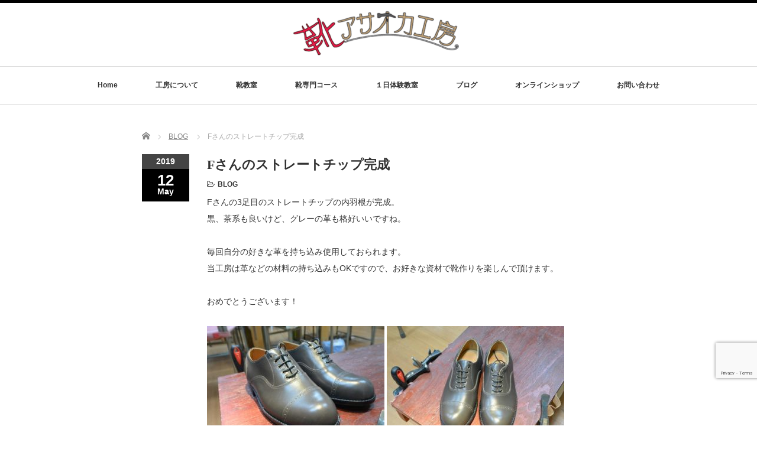

--- FILE ---
content_type: text/html; charset=UTF-8
request_url: https://shoeasaoka.com/2019/05/12/f%E3%81%95%E3%82%93%E3%81%AE%E3%82%B9%E3%83%88%E3%83%AC%E3%83%BC%E3%83%88%E3%83%81%E3%83%83%E3%83%97%E5%AE%8C%E6%88%90/
body_size: 20309
content:
<!DOCTYPE html PUBLIC "-//W3C//DTD XHTML 1.1//EN" "http://www.w3.org/TR/xhtml11/DTD/xhtml11.dtd">
<!--[if lt IE 9]><html xmlns="http://www.w3.org/1999/xhtml" class="ie"><![endif]-->
<!--[if (gt IE 9)|!(IE)]><!--><html xmlns="http://www.w3.org/1999/xhtml"><!--<![endif]-->
<head profile="http://gmpg.org/xfn/11">
<meta http-equiv="Content-Type" content="text/html; charset=UTF-8" />
<meta http-equiv="X-UA-Compatible" content="IE=edge,chrome=1" />
<meta name="viewport" content="width=device-width" />
<title>Fさんのストレートチップ完成</title>
<meta name="description" content="Fさんの3足目のストレートチップの内羽根が完成。黒、茶系も良いけど、グレーの革も格好いいですね。毎回自分の好きな革を持ち込み使用しておられます。当工房は革などの材料の持ち込みもOKですので、お好きな資材で靴作りを楽しんで頂けます。" />

<link rel="alternate" type="application/rss+xml" title="愛知名古屋の靴学校・靴教室｜靴アサオカ工房 RSS Feed" href="https://shoeasaoka.com/feed/" />
<link rel="alternate" type="application/atom+xml" title="愛知名古屋の靴学校・靴教室｜靴アサオカ工房 Atom Feed" href="https://shoeasaoka.com/feed/atom/" />
<link rel="pingback" href="https://shoeasaoka.com/xmlrpc.php" />


		<!-- All in One SEO 4.9.2 - aioseo.com -->
	<meta name="description" content="Fさんの3足目のストレートチップの内羽根が完成。黒、茶系も良いけど、グレーの革も格好いいですね。 毎回自分の好" />
	<meta name="robots" content="max-image-preview:large" />
	<meta name="author" content="shoeasaoka"/>
	<meta name="google-site-verification" content="zOhTBKA6Q48RCksVXcekQl8qDXLrd-G0CCrLlDnTOB4" />
	<meta name="keywords" content="blog" />
	<link rel="canonical" href="https://shoeasaoka.com/2019/05/12/f%e3%81%95%e3%82%93%e3%81%ae%e3%82%b9%e3%83%88%e3%83%ac%e3%83%bc%e3%83%88%e3%83%81%e3%83%83%e3%83%97%e5%ae%8c%e6%88%90/" />
	<meta name="generator" content="All in One SEO (AIOSEO) 4.9.2" />
		<meta property="og:locale" content="ja_JP" />
		<meta property="og:site_name" content="愛知名古屋の靴学校・靴教室｜靴アサオカ工房 | 世界で１つの靴を一緒につくりませんか？" />
		<meta property="og:type" content="article" />
		<meta property="og:title" content="Fさんのストレートチップ完成" />
		<meta property="og:description" content="Fさんの3足目のストレートチップの内羽根が完成。黒、茶系も良いけど、グレーの革も格好いいですね。 毎回自分の好" />
		<meta property="og:url" content="https://shoeasaoka.com/2019/05/12/f%e3%81%95%e3%82%93%e3%81%ae%e3%82%b9%e3%83%88%e3%83%ac%e3%83%bc%e3%83%88%e3%83%81%e3%83%83%e3%83%97%e5%ae%8c%e6%88%90/" />
		<meta property="og:image" content="https://shoeasaoka.com/wp-content/uploads/2019/05/DSC_5042-min.jpg" />
		<meta property="og:image:secure_url" content="https://shoeasaoka.com/wp-content/uploads/2019/05/DSC_5042-min.jpg" />
		<meta property="og:image:width" content="600" />
		<meta property="og:image:height" content="402" />
		<meta property="article:published_time" content="2019-05-12T14:51:23+00:00" />
		<meta property="article:modified_time" content="2019-06-05T14:45:03+00:00" />
		<meta property="article:publisher" content="https://www.facebook.com/shoeasaoka" />
		<meta name="twitter:card" content="summary" />
		<meta name="twitter:site" content="@shoe_asaoka" />
		<meta name="twitter:title" content="Fさんのストレートチップ完成" />
		<meta name="twitter:description" content="Fさんの3足目のストレートチップの内羽根が完成。黒、茶系も良いけど、グレーの革も格好いいですね。 毎回自分の好" />
		<meta name="twitter:creator" content="@shoe_asaoka" />
		<meta name="twitter:image" content="https://shoeasaoka.com/wp-content/uploads/2019/05/DSC_5042-min.jpg" />
		<script type="application/ld+json" class="aioseo-schema">
			{"@context":"https:\/\/schema.org","@graph":[{"@type":"Article","@id":"https:\/\/shoeasaoka.com\/2019\/05\/12\/f%e3%81%95%e3%82%93%e3%81%ae%e3%82%b9%e3%83%88%e3%83%ac%e3%83%bc%e3%83%88%e3%83%81%e3%83%83%e3%83%97%e5%ae%8c%e6%88%90\/#article","name":"F\u3055\u3093\u306e\u30b9\u30c8\u30ec\u30fc\u30c8\u30c1\u30c3\u30d7\u5b8c\u6210","headline":"F\u3055\u3093\u306e\u30b9\u30c8\u30ec\u30fc\u30c8\u30c1\u30c3\u30d7\u5b8c\u6210","author":{"@id":"https:\/\/shoeasaoka.com\/author\/shoeasaoka\/#author"},"publisher":{"@id":"https:\/\/shoeasaoka.com\/#organization"},"image":{"@type":"ImageObject","url":"https:\/\/shoeasaoka.com\/wp-content\/uploads\/2019\/05\/DSC_5042-min.jpg","width":600,"height":402},"datePublished":"2019-05-12T23:51:23+09:00","dateModified":"2019-06-05T23:45:03+09:00","inLanguage":"ja","mainEntityOfPage":{"@id":"https:\/\/shoeasaoka.com\/2019\/05\/12\/f%e3%81%95%e3%82%93%e3%81%ae%e3%82%b9%e3%83%88%e3%83%ac%e3%83%bc%e3%83%88%e3%83%81%e3%83%83%e3%83%97%e5%ae%8c%e6%88%90\/#webpage"},"isPartOf":{"@id":"https:\/\/shoeasaoka.com\/2019\/05\/12\/f%e3%81%95%e3%82%93%e3%81%ae%e3%82%b9%e3%83%88%e3%83%ac%e3%83%bc%e3%83%88%e3%83%81%e3%83%83%e3%83%97%e5%ae%8c%e6%88%90\/#webpage"},"articleSection":"BLOG"},{"@type":"BreadcrumbList","@id":"https:\/\/shoeasaoka.com\/2019\/05\/12\/f%e3%81%95%e3%82%93%e3%81%ae%e3%82%b9%e3%83%88%e3%83%ac%e3%83%bc%e3%83%88%e3%83%81%e3%83%83%e3%83%97%e5%ae%8c%e6%88%90\/#breadcrumblist","itemListElement":[{"@type":"ListItem","@id":"https:\/\/shoeasaoka.com#listItem","position":1,"name":"\u30db\u30fc\u30e0","item":"https:\/\/shoeasaoka.com","nextItem":{"@type":"ListItem","@id":"https:\/\/shoeasaoka.com\/category\/blog\/#listItem","name":"BLOG"}},{"@type":"ListItem","@id":"https:\/\/shoeasaoka.com\/category\/blog\/#listItem","position":2,"name":"BLOG","item":"https:\/\/shoeasaoka.com\/category\/blog\/","nextItem":{"@type":"ListItem","@id":"https:\/\/shoeasaoka.com\/2019\/05\/12\/f%e3%81%95%e3%82%93%e3%81%ae%e3%82%b9%e3%83%88%e3%83%ac%e3%83%bc%e3%83%88%e3%83%81%e3%83%83%e3%83%97%e5%ae%8c%e6%88%90\/#listItem","name":"F\u3055\u3093\u306e\u30b9\u30c8\u30ec\u30fc\u30c8\u30c1\u30c3\u30d7\u5b8c\u6210"},"previousItem":{"@type":"ListItem","@id":"https:\/\/shoeasaoka.com#listItem","name":"\u30db\u30fc\u30e0"}},{"@type":"ListItem","@id":"https:\/\/shoeasaoka.com\/2019\/05\/12\/f%e3%81%95%e3%82%93%e3%81%ae%e3%82%b9%e3%83%88%e3%83%ac%e3%83%bc%e3%83%88%e3%83%81%e3%83%83%e3%83%97%e5%ae%8c%e6%88%90\/#listItem","position":3,"name":"F\u3055\u3093\u306e\u30b9\u30c8\u30ec\u30fc\u30c8\u30c1\u30c3\u30d7\u5b8c\u6210","previousItem":{"@type":"ListItem","@id":"https:\/\/shoeasaoka.com\/category\/blog\/#listItem","name":"BLOG"}}]},{"@type":"Organization","@id":"https:\/\/shoeasaoka.com\/#organization","name":"\u9774\u30a2\u30b5\u30aa\u30ab\u5de5\u623f","description":"\u4e16\u754c\u3067\uff11\u3064\u306e\u9774\u3092\u4e00\u7dd2\u306b\u3064\u304f\u308a\u307e\u305b\u3093\u304b\uff1f","url":"https:\/\/shoeasaoka.com\/","telephone":"+81525711808","logo":{"@type":"ImageObject","url":"https:\/\/shoeasaoka.com\/wp-content\/uploads\/2021\/01\/\u65b0logo2016.png","@id":"https:\/\/shoeasaoka.com\/2019\/05\/12\/f%e3%81%95%e3%82%93%e3%81%ae%e3%82%b9%e3%83%88%e3%83%ac%e3%83%bc%e3%83%88%e3%83%81%e3%83%83%e3%83%97%e5%ae%8c%e6%88%90\/#organizationLogo","width":112,"height":31},"image":{"@id":"https:\/\/shoeasaoka.com\/2019\/05\/12\/f%e3%81%95%e3%82%93%e3%81%ae%e3%82%b9%e3%83%88%e3%83%ac%e3%83%bc%e3%83%88%e3%83%81%e3%83%83%e3%83%97%e5%ae%8c%e6%88%90\/#organizationLogo"},"sameAs":["https:\/\/www.facebook.com\/shoeasaoka","https:\/\/twitter.com\/shoe_asaoka","https:\/\/www.instagram.com\/shoe_asaoka\/"]},{"@type":"Person","@id":"https:\/\/shoeasaoka.com\/author\/shoeasaoka\/#author","url":"https:\/\/shoeasaoka.com\/author\/shoeasaoka\/","name":"shoeasaoka","image":{"@type":"ImageObject","@id":"https:\/\/shoeasaoka.com\/2019\/05\/12\/f%e3%81%95%e3%82%93%e3%81%ae%e3%82%b9%e3%83%88%e3%83%ac%e3%83%bc%e3%83%88%e3%83%81%e3%83%83%e3%83%97%e5%ae%8c%e6%88%90\/#authorImage","url":"https:\/\/secure.gravatar.com\/avatar\/e2bc1595c4fbc94addebfdec3ce1dfffeafe5e18a8331d4be416db61a220b2fd?s=96&d=mm&r=g","width":96,"height":96,"caption":"shoeasaoka"}},{"@type":"WebPage","@id":"https:\/\/shoeasaoka.com\/2019\/05\/12\/f%e3%81%95%e3%82%93%e3%81%ae%e3%82%b9%e3%83%88%e3%83%ac%e3%83%bc%e3%83%88%e3%83%81%e3%83%83%e3%83%97%e5%ae%8c%e6%88%90\/#webpage","url":"https:\/\/shoeasaoka.com\/2019\/05\/12\/f%e3%81%95%e3%82%93%e3%81%ae%e3%82%b9%e3%83%88%e3%83%ac%e3%83%bc%e3%83%88%e3%83%81%e3%83%83%e3%83%97%e5%ae%8c%e6%88%90\/","name":"F\u3055\u3093\u306e\u30b9\u30c8\u30ec\u30fc\u30c8\u30c1\u30c3\u30d7\u5b8c\u6210","description":"F\u3055\u3093\u306e3\u8db3\u76ee\u306e\u30b9\u30c8\u30ec\u30fc\u30c8\u30c1\u30c3\u30d7\u306e\u5185\u7fbd\u6839\u304c\u5b8c\u6210\u3002\u9ed2\u3001\u8336\u7cfb\u3082\u826f\u3044\u3051\u3069\u3001\u30b0\u30ec\u30fc\u306e\u9769\u3082\u683c\u597d\u3044\u3044\u3067\u3059\u306d\u3002 \u6bce\u56de\u81ea\u5206\u306e\u597d","inLanguage":"ja","isPartOf":{"@id":"https:\/\/shoeasaoka.com\/#website"},"breadcrumb":{"@id":"https:\/\/shoeasaoka.com\/2019\/05\/12\/f%e3%81%95%e3%82%93%e3%81%ae%e3%82%b9%e3%83%88%e3%83%ac%e3%83%bc%e3%83%88%e3%83%81%e3%83%83%e3%83%97%e5%ae%8c%e6%88%90\/#breadcrumblist"},"author":{"@id":"https:\/\/shoeasaoka.com\/author\/shoeasaoka\/#author"},"creator":{"@id":"https:\/\/shoeasaoka.com\/author\/shoeasaoka\/#author"},"image":{"@type":"ImageObject","url":"https:\/\/shoeasaoka.com\/wp-content\/uploads\/2019\/05\/DSC_5042-min.jpg","@id":"https:\/\/shoeasaoka.com\/2019\/05\/12\/f%e3%81%95%e3%82%93%e3%81%ae%e3%82%b9%e3%83%88%e3%83%ac%e3%83%bc%e3%83%88%e3%83%81%e3%83%83%e3%83%97%e5%ae%8c%e6%88%90\/#mainImage","width":600,"height":402},"primaryImageOfPage":{"@id":"https:\/\/shoeasaoka.com\/2019\/05\/12\/f%e3%81%95%e3%82%93%e3%81%ae%e3%82%b9%e3%83%88%e3%83%ac%e3%83%bc%e3%83%88%e3%83%81%e3%83%83%e3%83%97%e5%ae%8c%e6%88%90\/#mainImage"},"datePublished":"2019-05-12T23:51:23+09:00","dateModified":"2019-06-05T23:45:03+09:00"},{"@type":"WebSite","@id":"https:\/\/shoeasaoka.com\/#website","url":"https:\/\/shoeasaoka.com\/","name":"\u611b\u77e5\u540d\u53e4\u5c4b\u306e\u9774\u5b66\u6821\u30fb\u9774\u6559\u5ba4\uff5c\u9774\u30a2\u30b5\u30aa\u30ab\u5de5\u623f","description":"\u4e16\u754c\u3067\uff11\u3064\u306e\u9774\u3092\u4e00\u7dd2\u306b\u3064\u304f\u308a\u307e\u305b\u3093\u304b\uff1f","inLanguage":"ja","publisher":{"@id":"https:\/\/shoeasaoka.com\/#organization"}}]}
		</script>
		<!-- All in One SEO -->

<link rel='dns-prefetch' href='//secure.gravatar.com' />
<link rel='dns-prefetch' href='//stats.wp.com' />
<link rel='dns-prefetch' href='//v0.wordpress.com' />
<link rel='preconnect' href='//c0.wp.com' />
<link rel="alternate" type="application/rss+xml" title="愛知名古屋の靴学校・靴教室｜靴アサオカ工房 &raquo; Fさんのストレートチップ完成 のコメントのフィード" href="https://shoeasaoka.com/2019/05/12/f%e3%81%95%e3%82%93%e3%81%ae%e3%82%b9%e3%83%88%e3%83%ac%e3%83%bc%e3%83%88%e3%83%81%e3%83%83%e3%83%97%e5%ae%8c%e6%88%90/feed/" />
<link rel="alternate" title="oEmbed (JSON)" type="application/json+oembed" href="https://shoeasaoka.com/wp-json/oembed/1.0/embed?url=https%3A%2F%2Fshoeasaoka.com%2F2019%2F05%2F12%2Ff%25e3%2581%2595%25e3%2582%2593%25e3%2581%25ae%25e3%2582%25b9%25e3%2583%2588%25e3%2583%25ac%25e3%2583%25bc%25e3%2583%2588%25e3%2583%2581%25e3%2583%2583%25e3%2583%2597%25e5%25ae%258c%25e6%2588%2590%2F" />
<link rel="alternate" title="oEmbed (XML)" type="text/xml+oembed" href="https://shoeasaoka.com/wp-json/oembed/1.0/embed?url=https%3A%2F%2Fshoeasaoka.com%2F2019%2F05%2F12%2Ff%25e3%2581%2595%25e3%2582%2593%25e3%2581%25ae%25e3%2582%25b9%25e3%2583%2588%25e3%2583%25ac%25e3%2583%25bc%25e3%2583%2588%25e3%2583%2581%25e3%2583%2583%25e3%2583%2597%25e5%25ae%258c%25e6%2588%2590%2F&#038;format=xml" />
		<!-- This site uses the Google Analytics by MonsterInsights plugin v9.11.1 - Using Analytics tracking - https://www.monsterinsights.com/ -->
							<script src="//www.googletagmanager.com/gtag/js?id=G-14Z9Y8CFYP"  data-cfasync="false" data-wpfc-render="false" type="text/javascript" async></script>
			<script data-cfasync="false" data-wpfc-render="false" type="text/javascript">
				var mi_version = '9.11.1';
				var mi_track_user = true;
				var mi_no_track_reason = '';
								var MonsterInsightsDefaultLocations = {"page_location":"https:\/\/shoeasaoka.com\/2019\/05\/12\/f%E3%81%95%E3%82%93%E3%81%AE%E3%82%B9%E3%83%88%E3%83%AC%E3%83%BC%E3%83%88%E3%83%81%E3%83%83%E3%83%97%E5%AE%8C%E6%88%90\/"};
								if ( typeof MonsterInsightsPrivacyGuardFilter === 'function' ) {
					var MonsterInsightsLocations = (typeof MonsterInsightsExcludeQuery === 'object') ? MonsterInsightsPrivacyGuardFilter( MonsterInsightsExcludeQuery ) : MonsterInsightsPrivacyGuardFilter( MonsterInsightsDefaultLocations );
				} else {
					var MonsterInsightsLocations = (typeof MonsterInsightsExcludeQuery === 'object') ? MonsterInsightsExcludeQuery : MonsterInsightsDefaultLocations;
				}

								var disableStrs = [
										'ga-disable-G-14Z9Y8CFYP',
									];

				/* Function to detect opted out users */
				function __gtagTrackerIsOptedOut() {
					for (var index = 0; index < disableStrs.length; index++) {
						if (document.cookie.indexOf(disableStrs[index] + '=true') > -1) {
							return true;
						}
					}

					return false;
				}

				/* Disable tracking if the opt-out cookie exists. */
				if (__gtagTrackerIsOptedOut()) {
					for (var index = 0; index < disableStrs.length; index++) {
						window[disableStrs[index]] = true;
					}
				}

				/* Opt-out function */
				function __gtagTrackerOptout() {
					for (var index = 0; index < disableStrs.length; index++) {
						document.cookie = disableStrs[index] + '=true; expires=Thu, 31 Dec 2099 23:59:59 UTC; path=/';
						window[disableStrs[index]] = true;
					}
				}

				if ('undefined' === typeof gaOptout) {
					function gaOptout() {
						__gtagTrackerOptout();
					}
				}
								window.dataLayer = window.dataLayer || [];

				window.MonsterInsightsDualTracker = {
					helpers: {},
					trackers: {},
				};
				if (mi_track_user) {
					function __gtagDataLayer() {
						dataLayer.push(arguments);
					}

					function __gtagTracker(type, name, parameters) {
						if (!parameters) {
							parameters = {};
						}

						if (parameters.send_to) {
							__gtagDataLayer.apply(null, arguments);
							return;
						}

						if (type === 'event') {
														parameters.send_to = monsterinsights_frontend.v4_id;
							var hookName = name;
							if (typeof parameters['event_category'] !== 'undefined') {
								hookName = parameters['event_category'] + ':' + name;
							}

							if (typeof MonsterInsightsDualTracker.trackers[hookName] !== 'undefined') {
								MonsterInsightsDualTracker.trackers[hookName](parameters);
							} else {
								__gtagDataLayer('event', name, parameters);
							}
							
						} else {
							__gtagDataLayer.apply(null, arguments);
						}
					}

					__gtagTracker('js', new Date());
					__gtagTracker('set', {
						'developer_id.dZGIzZG': true,
											});
					if ( MonsterInsightsLocations.page_location ) {
						__gtagTracker('set', MonsterInsightsLocations);
					}
										__gtagTracker('config', 'G-14Z9Y8CFYP', {"forceSSL":"true","link_attribution":"true"} );
										window.gtag = __gtagTracker;										(function () {
						/* https://developers.google.com/analytics/devguides/collection/analyticsjs/ */
						/* ga and __gaTracker compatibility shim. */
						var noopfn = function () {
							return null;
						};
						var newtracker = function () {
							return new Tracker();
						};
						var Tracker = function () {
							return null;
						};
						var p = Tracker.prototype;
						p.get = noopfn;
						p.set = noopfn;
						p.send = function () {
							var args = Array.prototype.slice.call(arguments);
							args.unshift('send');
							__gaTracker.apply(null, args);
						};
						var __gaTracker = function () {
							var len = arguments.length;
							if (len === 0) {
								return;
							}
							var f = arguments[len - 1];
							if (typeof f !== 'object' || f === null || typeof f.hitCallback !== 'function') {
								if ('send' === arguments[0]) {
									var hitConverted, hitObject = false, action;
									if ('event' === arguments[1]) {
										if ('undefined' !== typeof arguments[3]) {
											hitObject = {
												'eventAction': arguments[3],
												'eventCategory': arguments[2],
												'eventLabel': arguments[4],
												'value': arguments[5] ? arguments[5] : 1,
											}
										}
									}
									if ('pageview' === arguments[1]) {
										if ('undefined' !== typeof arguments[2]) {
											hitObject = {
												'eventAction': 'page_view',
												'page_path': arguments[2],
											}
										}
									}
									if (typeof arguments[2] === 'object') {
										hitObject = arguments[2];
									}
									if (typeof arguments[5] === 'object') {
										Object.assign(hitObject, arguments[5]);
									}
									if ('undefined' !== typeof arguments[1].hitType) {
										hitObject = arguments[1];
										if ('pageview' === hitObject.hitType) {
											hitObject.eventAction = 'page_view';
										}
									}
									if (hitObject) {
										action = 'timing' === arguments[1].hitType ? 'timing_complete' : hitObject.eventAction;
										hitConverted = mapArgs(hitObject);
										__gtagTracker('event', action, hitConverted);
									}
								}
								return;
							}

							function mapArgs(args) {
								var arg, hit = {};
								var gaMap = {
									'eventCategory': 'event_category',
									'eventAction': 'event_action',
									'eventLabel': 'event_label',
									'eventValue': 'event_value',
									'nonInteraction': 'non_interaction',
									'timingCategory': 'event_category',
									'timingVar': 'name',
									'timingValue': 'value',
									'timingLabel': 'event_label',
									'page': 'page_path',
									'location': 'page_location',
									'title': 'page_title',
									'referrer' : 'page_referrer',
								};
								for (arg in args) {
																		if (!(!args.hasOwnProperty(arg) || !gaMap.hasOwnProperty(arg))) {
										hit[gaMap[arg]] = args[arg];
									} else {
										hit[arg] = args[arg];
									}
								}
								return hit;
							}

							try {
								f.hitCallback();
							} catch (ex) {
							}
						};
						__gaTracker.create = newtracker;
						__gaTracker.getByName = newtracker;
						__gaTracker.getAll = function () {
							return [];
						};
						__gaTracker.remove = noopfn;
						__gaTracker.loaded = true;
						window['__gaTracker'] = __gaTracker;
					})();
									} else {
										console.log("");
					(function () {
						function __gtagTracker() {
							return null;
						}

						window['__gtagTracker'] = __gtagTracker;
						window['gtag'] = __gtagTracker;
					})();
									}
			</script>
							<!-- / Google Analytics by MonsterInsights -->
		<style id='wp-img-auto-sizes-contain-inline-css' type='text/css'>
img:is([sizes=auto i],[sizes^="auto," i]){contain-intrinsic-size:3000px 1500px}
/*# sourceURL=wp-img-auto-sizes-contain-inline-css */
</style>
<link rel='stylesheet' id='sbi_styles-css' href='https://shoeasaoka.com/wp-content/plugins/instagram-feed/css/sbi-styles.min.css?ver=6.10.0' type='text/css' media='all' />
<style id='wp-emoji-styles-inline-css' type='text/css'>

	img.wp-smiley, img.emoji {
		display: inline !important;
		border: none !important;
		box-shadow: none !important;
		height: 1em !important;
		width: 1em !important;
		margin: 0 0.07em !important;
		vertical-align: -0.1em !important;
		background: none !important;
		padding: 0 !important;
	}
/*# sourceURL=wp-emoji-styles-inline-css */
</style>
<style id='wp-block-library-inline-css' type='text/css'>
:root{--wp-block-synced-color:#7a00df;--wp-block-synced-color--rgb:122,0,223;--wp-bound-block-color:var(--wp-block-synced-color);--wp-editor-canvas-background:#ddd;--wp-admin-theme-color:#007cba;--wp-admin-theme-color--rgb:0,124,186;--wp-admin-theme-color-darker-10:#006ba1;--wp-admin-theme-color-darker-10--rgb:0,107,160.5;--wp-admin-theme-color-darker-20:#005a87;--wp-admin-theme-color-darker-20--rgb:0,90,135;--wp-admin-border-width-focus:2px}@media (min-resolution:192dpi){:root{--wp-admin-border-width-focus:1.5px}}.wp-element-button{cursor:pointer}:root .has-very-light-gray-background-color{background-color:#eee}:root .has-very-dark-gray-background-color{background-color:#313131}:root .has-very-light-gray-color{color:#eee}:root .has-very-dark-gray-color{color:#313131}:root .has-vivid-green-cyan-to-vivid-cyan-blue-gradient-background{background:linear-gradient(135deg,#00d084,#0693e3)}:root .has-purple-crush-gradient-background{background:linear-gradient(135deg,#34e2e4,#4721fb 50%,#ab1dfe)}:root .has-hazy-dawn-gradient-background{background:linear-gradient(135deg,#faaca8,#dad0ec)}:root .has-subdued-olive-gradient-background{background:linear-gradient(135deg,#fafae1,#67a671)}:root .has-atomic-cream-gradient-background{background:linear-gradient(135deg,#fdd79a,#004a59)}:root .has-nightshade-gradient-background{background:linear-gradient(135deg,#330968,#31cdcf)}:root .has-midnight-gradient-background{background:linear-gradient(135deg,#020381,#2874fc)}:root{--wp--preset--font-size--normal:16px;--wp--preset--font-size--huge:42px}.has-regular-font-size{font-size:1em}.has-larger-font-size{font-size:2.625em}.has-normal-font-size{font-size:var(--wp--preset--font-size--normal)}.has-huge-font-size{font-size:var(--wp--preset--font-size--huge)}.has-text-align-center{text-align:center}.has-text-align-left{text-align:left}.has-text-align-right{text-align:right}.has-fit-text{white-space:nowrap!important}#end-resizable-editor-section{display:none}.aligncenter{clear:both}.items-justified-left{justify-content:flex-start}.items-justified-center{justify-content:center}.items-justified-right{justify-content:flex-end}.items-justified-space-between{justify-content:space-between}.screen-reader-text{border:0;clip-path:inset(50%);height:1px;margin:-1px;overflow:hidden;padding:0;position:absolute;width:1px;word-wrap:normal!important}.screen-reader-text:focus{background-color:#ddd;clip-path:none;color:#444;display:block;font-size:1em;height:auto;left:5px;line-height:normal;padding:15px 23px 14px;text-decoration:none;top:5px;width:auto;z-index:100000}html :where(.has-border-color){border-style:solid}html :where([style*=border-top-color]){border-top-style:solid}html :where([style*=border-right-color]){border-right-style:solid}html :where([style*=border-bottom-color]){border-bottom-style:solid}html :where([style*=border-left-color]){border-left-style:solid}html :where([style*=border-width]){border-style:solid}html :where([style*=border-top-width]){border-top-style:solid}html :where([style*=border-right-width]){border-right-style:solid}html :where([style*=border-bottom-width]){border-bottom-style:solid}html :where([style*=border-left-width]){border-left-style:solid}html :where(img[class*=wp-image-]){height:auto;max-width:100%}:where(figure){margin:0 0 1em}html :where(.is-position-sticky){--wp-admin--admin-bar--position-offset:var(--wp-admin--admin-bar--height,0px)}@media screen and (max-width:600px){html :where(.is-position-sticky){--wp-admin--admin-bar--position-offset:0px}}

/*# sourceURL=wp-block-library-inline-css */
</style><style id='global-styles-inline-css' type='text/css'>
:root{--wp--preset--aspect-ratio--square: 1;--wp--preset--aspect-ratio--4-3: 4/3;--wp--preset--aspect-ratio--3-4: 3/4;--wp--preset--aspect-ratio--3-2: 3/2;--wp--preset--aspect-ratio--2-3: 2/3;--wp--preset--aspect-ratio--16-9: 16/9;--wp--preset--aspect-ratio--9-16: 9/16;--wp--preset--color--black: #000000;--wp--preset--color--cyan-bluish-gray: #abb8c3;--wp--preset--color--white: #ffffff;--wp--preset--color--pale-pink: #f78da7;--wp--preset--color--vivid-red: #cf2e2e;--wp--preset--color--luminous-vivid-orange: #ff6900;--wp--preset--color--luminous-vivid-amber: #fcb900;--wp--preset--color--light-green-cyan: #7bdcb5;--wp--preset--color--vivid-green-cyan: #00d084;--wp--preset--color--pale-cyan-blue: #8ed1fc;--wp--preset--color--vivid-cyan-blue: #0693e3;--wp--preset--color--vivid-purple: #9b51e0;--wp--preset--gradient--vivid-cyan-blue-to-vivid-purple: linear-gradient(135deg,rgb(6,147,227) 0%,rgb(155,81,224) 100%);--wp--preset--gradient--light-green-cyan-to-vivid-green-cyan: linear-gradient(135deg,rgb(122,220,180) 0%,rgb(0,208,130) 100%);--wp--preset--gradient--luminous-vivid-amber-to-luminous-vivid-orange: linear-gradient(135deg,rgb(252,185,0) 0%,rgb(255,105,0) 100%);--wp--preset--gradient--luminous-vivid-orange-to-vivid-red: linear-gradient(135deg,rgb(255,105,0) 0%,rgb(207,46,46) 100%);--wp--preset--gradient--very-light-gray-to-cyan-bluish-gray: linear-gradient(135deg,rgb(238,238,238) 0%,rgb(169,184,195) 100%);--wp--preset--gradient--cool-to-warm-spectrum: linear-gradient(135deg,rgb(74,234,220) 0%,rgb(151,120,209) 20%,rgb(207,42,186) 40%,rgb(238,44,130) 60%,rgb(251,105,98) 80%,rgb(254,248,76) 100%);--wp--preset--gradient--blush-light-purple: linear-gradient(135deg,rgb(255,206,236) 0%,rgb(152,150,240) 100%);--wp--preset--gradient--blush-bordeaux: linear-gradient(135deg,rgb(254,205,165) 0%,rgb(254,45,45) 50%,rgb(107,0,62) 100%);--wp--preset--gradient--luminous-dusk: linear-gradient(135deg,rgb(255,203,112) 0%,rgb(199,81,192) 50%,rgb(65,88,208) 100%);--wp--preset--gradient--pale-ocean: linear-gradient(135deg,rgb(255,245,203) 0%,rgb(182,227,212) 50%,rgb(51,167,181) 100%);--wp--preset--gradient--electric-grass: linear-gradient(135deg,rgb(202,248,128) 0%,rgb(113,206,126) 100%);--wp--preset--gradient--midnight: linear-gradient(135deg,rgb(2,3,129) 0%,rgb(40,116,252) 100%);--wp--preset--font-size--small: 13px;--wp--preset--font-size--medium: 20px;--wp--preset--font-size--large: 36px;--wp--preset--font-size--x-large: 42px;--wp--preset--spacing--20: 0.44rem;--wp--preset--spacing--30: 0.67rem;--wp--preset--spacing--40: 1rem;--wp--preset--spacing--50: 1.5rem;--wp--preset--spacing--60: 2.25rem;--wp--preset--spacing--70: 3.38rem;--wp--preset--spacing--80: 5.06rem;--wp--preset--shadow--natural: 6px 6px 9px rgba(0, 0, 0, 0.2);--wp--preset--shadow--deep: 12px 12px 50px rgba(0, 0, 0, 0.4);--wp--preset--shadow--sharp: 6px 6px 0px rgba(0, 0, 0, 0.2);--wp--preset--shadow--outlined: 6px 6px 0px -3px rgb(255, 255, 255), 6px 6px rgb(0, 0, 0);--wp--preset--shadow--crisp: 6px 6px 0px rgb(0, 0, 0);}:where(.is-layout-flex){gap: 0.5em;}:where(.is-layout-grid){gap: 0.5em;}body .is-layout-flex{display: flex;}.is-layout-flex{flex-wrap: wrap;align-items: center;}.is-layout-flex > :is(*, div){margin: 0;}body .is-layout-grid{display: grid;}.is-layout-grid > :is(*, div){margin: 0;}:where(.wp-block-columns.is-layout-flex){gap: 2em;}:where(.wp-block-columns.is-layout-grid){gap: 2em;}:where(.wp-block-post-template.is-layout-flex){gap: 1.25em;}:where(.wp-block-post-template.is-layout-grid){gap: 1.25em;}.has-black-color{color: var(--wp--preset--color--black) !important;}.has-cyan-bluish-gray-color{color: var(--wp--preset--color--cyan-bluish-gray) !important;}.has-white-color{color: var(--wp--preset--color--white) !important;}.has-pale-pink-color{color: var(--wp--preset--color--pale-pink) !important;}.has-vivid-red-color{color: var(--wp--preset--color--vivid-red) !important;}.has-luminous-vivid-orange-color{color: var(--wp--preset--color--luminous-vivid-orange) !important;}.has-luminous-vivid-amber-color{color: var(--wp--preset--color--luminous-vivid-amber) !important;}.has-light-green-cyan-color{color: var(--wp--preset--color--light-green-cyan) !important;}.has-vivid-green-cyan-color{color: var(--wp--preset--color--vivid-green-cyan) !important;}.has-pale-cyan-blue-color{color: var(--wp--preset--color--pale-cyan-blue) !important;}.has-vivid-cyan-blue-color{color: var(--wp--preset--color--vivid-cyan-blue) !important;}.has-vivid-purple-color{color: var(--wp--preset--color--vivid-purple) !important;}.has-black-background-color{background-color: var(--wp--preset--color--black) !important;}.has-cyan-bluish-gray-background-color{background-color: var(--wp--preset--color--cyan-bluish-gray) !important;}.has-white-background-color{background-color: var(--wp--preset--color--white) !important;}.has-pale-pink-background-color{background-color: var(--wp--preset--color--pale-pink) !important;}.has-vivid-red-background-color{background-color: var(--wp--preset--color--vivid-red) !important;}.has-luminous-vivid-orange-background-color{background-color: var(--wp--preset--color--luminous-vivid-orange) !important;}.has-luminous-vivid-amber-background-color{background-color: var(--wp--preset--color--luminous-vivid-amber) !important;}.has-light-green-cyan-background-color{background-color: var(--wp--preset--color--light-green-cyan) !important;}.has-vivid-green-cyan-background-color{background-color: var(--wp--preset--color--vivid-green-cyan) !important;}.has-pale-cyan-blue-background-color{background-color: var(--wp--preset--color--pale-cyan-blue) !important;}.has-vivid-cyan-blue-background-color{background-color: var(--wp--preset--color--vivid-cyan-blue) !important;}.has-vivid-purple-background-color{background-color: var(--wp--preset--color--vivid-purple) !important;}.has-black-border-color{border-color: var(--wp--preset--color--black) !important;}.has-cyan-bluish-gray-border-color{border-color: var(--wp--preset--color--cyan-bluish-gray) !important;}.has-white-border-color{border-color: var(--wp--preset--color--white) !important;}.has-pale-pink-border-color{border-color: var(--wp--preset--color--pale-pink) !important;}.has-vivid-red-border-color{border-color: var(--wp--preset--color--vivid-red) !important;}.has-luminous-vivid-orange-border-color{border-color: var(--wp--preset--color--luminous-vivid-orange) !important;}.has-luminous-vivid-amber-border-color{border-color: var(--wp--preset--color--luminous-vivid-amber) !important;}.has-light-green-cyan-border-color{border-color: var(--wp--preset--color--light-green-cyan) !important;}.has-vivid-green-cyan-border-color{border-color: var(--wp--preset--color--vivid-green-cyan) !important;}.has-pale-cyan-blue-border-color{border-color: var(--wp--preset--color--pale-cyan-blue) !important;}.has-vivid-cyan-blue-border-color{border-color: var(--wp--preset--color--vivid-cyan-blue) !important;}.has-vivid-purple-border-color{border-color: var(--wp--preset--color--vivid-purple) !important;}.has-vivid-cyan-blue-to-vivid-purple-gradient-background{background: var(--wp--preset--gradient--vivid-cyan-blue-to-vivid-purple) !important;}.has-light-green-cyan-to-vivid-green-cyan-gradient-background{background: var(--wp--preset--gradient--light-green-cyan-to-vivid-green-cyan) !important;}.has-luminous-vivid-amber-to-luminous-vivid-orange-gradient-background{background: var(--wp--preset--gradient--luminous-vivid-amber-to-luminous-vivid-orange) !important;}.has-luminous-vivid-orange-to-vivid-red-gradient-background{background: var(--wp--preset--gradient--luminous-vivid-orange-to-vivid-red) !important;}.has-very-light-gray-to-cyan-bluish-gray-gradient-background{background: var(--wp--preset--gradient--very-light-gray-to-cyan-bluish-gray) !important;}.has-cool-to-warm-spectrum-gradient-background{background: var(--wp--preset--gradient--cool-to-warm-spectrum) !important;}.has-blush-light-purple-gradient-background{background: var(--wp--preset--gradient--blush-light-purple) !important;}.has-blush-bordeaux-gradient-background{background: var(--wp--preset--gradient--blush-bordeaux) !important;}.has-luminous-dusk-gradient-background{background: var(--wp--preset--gradient--luminous-dusk) !important;}.has-pale-ocean-gradient-background{background: var(--wp--preset--gradient--pale-ocean) !important;}.has-electric-grass-gradient-background{background: var(--wp--preset--gradient--electric-grass) !important;}.has-midnight-gradient-background{background: var(--wp--preset--gradient--midnight) !important;}.has-small-font-size{font-size: var(--wp--preset--font-size--small) !important;}.has-medium-font-size{font-size: var(--wp--preset--font-size--medium) !important;}.has-large-font-size{font-size: var(--wp--preset--font-size--large) !important;}.has-x-large-font-size{font-size: var(--wp--preset--font-size--x-large) !important;}
/*# sourceURL=global-styles-inline-css */
</style>

<style id='classic-theme-styles-inline-css' type='text/css'>
/*! This file is auto-generated */
.wp-block-button__link{color:#fff;background-color:#32373c;border-radius:9999px;box-shadow:none;text-decoration:none;padding:calc(.667em + 2px) calc(1.333em + 2px);font-size:1.125em}.wp-block-file__button{background:#32373c;color:#fff;text-decoration:none}
/*# sourceURL=/wp-includes/css/classic-themes.min.css */
</style>
<link rel='stylesheet' id='foobox-free-min-css' href='https://shoeasaoka.com/wp-content/plugins/foobox-image-lightbox/free/css/foobox.free.min.css?ver=2.7.35' type='text/css' media='all' />
<link rel='stylesheet' id='contact-form-7-css' href='https://shoeasaoka.com/wp-content/plugins/contact-form-7/includes/css/styles.css?ver=6.1.4' type='text/css' media='all' />
<script type="text/javascript" src="https://c0.wp.com/c/6.9/wp-includes/js/jquery/jquery.min.js" id="jquery-core-js"></script>
<script type="text/javascript" src="https://c0.wp.com/c/6.9/wp-includes/js/jquery/jquery-migrate.min.js" id="jquery-migrate-js"></script>
<script type="text/javascript" src="https://shoeasaoka.com/wp-content/plugins/google-analytics-for-wordpress/assets/js/frontend-gtag.min.js?ver=9.11.1" id="monsterinsights-frontend-script-js" async="async" data-wp-strategy="async"></script>
<script data-cfasync="false" data-wpfc-render="false" type="text/javascript" id='monsterinsights-frontend-script-js-extra'>/* <![CDATA[ */
var monsterinsights_frontend = {"js_events_tracking":"true","download_extensions":"doc,pdf,ppt,zip,xls,docx,pptx,xlsx","inbound_paths":"[{\"path\":\"\\\/go\\\/\",\"label\":\"affiliate\"},{\"path\":\"\\\/recommend\\\/\",\"label\":\"affiliate\"}]","home_url":"https:\/\/shoeasaoka.com","hash_tracking":"false","v4_id":"G-14Z9Y8CFYP"};/* ]]> */
</script>
<script type="text/javascript" id="foobox-free-min-js-before">
/* <![CDATA[ */
/* Run FooBox FREE (v2.7.35) */
var FOOBOX = window.FOOBOX = {
	ready: true,
	disableOthers: false,
	o: {wordpress: { enabled: true }, countMessage:'image %index of %total', captions: { dataTitle: ["captionTitle","title"], dataDesc: ["captionDesc","description"] }, rel: '', excludes:'.fbx-link,.nofoobox,.nolightbox,a[href*="pinterest.com/pin/create/button/"]', affiliate : { enabled: false }},
	selectors: [
		".foogallery-container.foogallery-lightbox-foobox", ".foogallery-container.foogallery-lightbox-foobox-free", ".gallery", ".wp-block-gallery", ".wp-caption", ".wp-block-image", "a:has(img[class*=wp-image-])", ".foobox"
	],
	pre: function( $ ){
		// Custom JavaScript (Pre)
		
	},
	post: function( $ ){
		// Custom JavaScript (Post)
		
		// Custom Captions Code
		
	},
	custom: function( $ ){
		// Custom Extra JS
		
	}
};
//# sourceURL=foobox-free-min-js-before
/* ]]> */
</script>
<script type="text/javascript" src="https://shoeasaoka.com/wp-content/plugins/foobox-image-lightbox/free/js/foobox.free.min.js?ver=2.7.35" id="foobox-free-min-js"></script>
<link rel="https://api.w.org/" href="https://shoeasaoka.com/wp-json/" /><link rel="alternate" title="JSON" type="application/json" href="https://shoeasaoka.com/wp-json/wp/v2/posts/3330" /><link rel='shortlink' href='https://wp.me/p7VPOQ-RI' />

<link rel="stylesheet" href="https://shoeasaoka.com/wp-content/plugins/count-per-day/counter.css" type="text/css" />
	<style>img#wpstats{display:none}</style>
		<style type="text/css" media="screen">body{position:relative}#dynamic-to-top{display:none;overflow:hidden;width:auto;z-index:90;position:fixed;bottom:20px;right:20px;top:auto;left:auto;font-family:sans-serif;font-size:1em;color:FFFFFF;text-decoration:none;text-shadow:0 1px 0 333333;font-weight:bold;padding:17px 16px;border:1px solid F9F0F0;background:FCF5F5;-webkit-background-origin:border;-moz-background-origin:border;-icab-background-origin:border;-khtml-background-origin:border;-o-background-origin:border;background-origin:border;-webkit-background-clip:padding-box;-moz-background-clip:padding-box;-icab-background-clip:padding-box;-khtml-background-clip:padding-box;-o-background-clip:padding-box;background-clip:padding-box;-webkit-border-radius:30px;-moz-border-radius:30px;-icab-border-radius:30px;-khtml-border-radius:30px;border-radius:30px}#dynamic-to-top:hover{background:#ffdbff;background:FCF5F5 -webkit-gradient( linear, 0% 0%, 0% 100%, from( rgba( 255, 255, 255, .2 ) ), to( rgba( 0, 0, 0, 0 ) ) );background:FCF5F5 -webkit-linear-gradient( top, rgba( 255, 255, 255, .2 ), rgba( 0, 0, 0, 0 ) );background:FCF5F5 -khtml-linear-gradient( top, rgba( 255, 255, 255, .2 ), rgba( 0, 0, 0, 0 ) );background:FCF5F5 -moz-linear-gradient( top, rgba( 255, 255, 255, .2 ), rgba( 0, 0, 0, 0 ) );background:FCF5F5 -o-linear-gradient( top, rgba( 255, 255, 255, .2 ), rgba( 0, 0, 0, 0 ) );background:FCF5F5 -ms-linear-gradient( top, rgba( 255, 255, 255, .2 ), rgba( 0, 0, 0, 0 ) );background:FCF5F5 -icab-linear-gradient( top, rgba( 255, 255, 255, .2 ), rgba( 0, 0, 0, 0 ) );background:FCF5F5 linear-gradient( top, rgba( 255, 255, 255, .2 ), rgba( 0, 0, 0, 0 ) );cursor:pointer}#dynamic-to-top:active{background:FCF5F5;background:FCF5F5 -webkit-gradient( linear, 0% 0%, 0% 100%, from( rgba( 0, 0, 0, .3 ) ), to( rgba( 0, 0, 0, 0 ) ) );background:FCF5F5 -webkit-linear-gradient( top, rgba( 0, 0, 0, .1 ), rgba( 0, 0, 0, 0 ) );background:FCF5F5 -moz-linear-gradient( top, rgba( 0, 0, 0, .1 ), rgba( 0, 0, 0, 0 ) );background:FCF5F5 -khtml-linear-gradient( top, rgba( 0, 0, 0, .1 ), rgba( 0, 0, 0, 0 ) );background:FCF5F5 -o-linear-gradient( top, rgba( 0, 0, 0, .1 ), rgba( 0, 0, 0, 0 ) );background:FCF5F5 -ms-linear-gradient( top, rgba( 0, 0, 0, .1 ), rgba( 0, 0, 0, 0 ) );background:FCF5F5 -icab-linear-gradient( top, rgba( 0, 0, 0, .1 ), rgba( 0, 0, 0, 0 ) );background:FCF5F5 linear-gradient( top, rgba( 0, 0, 0, .1 ), rgba( 0, 0, 0, 0 ) )}#dynamic-to-top,#dynamic-to-top:active,#dynamic-to-top:focus,#dynamic-to-top:hover{outline:none}#dynamic-to-top span{display:block;overflow:hidden;width:14px;height:12px;background:url( https://shoeasaoka.com/wp-content/plugins/dynamic-to-top/css/images/up.png )no-repeat center center}</style><link rel="icon" href="https://shoeasaoka.com/wp-content/uploads/2021/07/cropped-P1050060-32x32.jpg" sizes="32x32" />
<link rel="icon" href="https://shoeasaoka.com/wp-content/uploads/2021/07/cropped-P1050060-192x192.jpg" sizes="192x192" />
<link rel="apple-touch-icon" href="https://shoeasaoka.com/wp-content/uploads/2021/07/cropped-P1050060-180x180.jpg" />
<meta name="msapplication-TileImage" content="https://shoeasaoka.com/wp-content/uploads/2021/07/cropped-P1050060-270x270.jpg" />
		<style type="text/css" id="wp-custom-css">
			.grecaptcha-badge { bottom: 80px!important; }		</style>
		<script src="https://shoeasaoka.com/wp-content/themes/luxe_tcd022/js/jquery.easing.1.3.js"></script>

<link rel="stylesheet" href="//maxcdn.bootstrapcdn.com/font-awesome/4.3.0/css/font-awesome.min.css">
<link rel="stylesheet" href="https://shoeasaoka.com/wp-content/themes/luxe_tcd022/style.css?ver=4.2.1" type="text/css" />
<link rel="stylesheet" href="https://shoeasaoka.com/wp-content/themes/luxe_tcd022/comment-style.css?ver=4.2.1" type="text/css" />

<link rel="stylesheet" media="screen and (min-width:1201px)" href="https://shoeasaoka.com/wp-content/themes/luxe_tcd022/style_pc.css?ver=4.2.1" type="text/css" />
<link rel="stylesheet" media="screen and (max-width:1200px)" href="https://shoeasaoka.com/wp-content/themes/luxe_tcd022/style_sp.css?ver=4.2.1" type="text/css" />
<link rel="stylesheet" media="screen and (max-width:1200px)" href="https://shoeasaoka.com/wp-content/themes/luxe_tcd022/footer-bar/footer-bar.css?ver=?ver=4.2.1">

<link rel="stylesheet" href="https://shoeasaoka.com/wp-content/themes/luxe_tcd022/japanese.css?ver=4.2.1" type="text/css" />

<script type="text/javascript" src="https://shoeasaoka.com/wp-content/themes/luxe_tcd022/js/jscript.js?ver=4.2.1"></script>
<script type="text/javascript" src="https://shoeasaoka.com/wp-content/themes/luxe_tcd022/js/scroll.js?ver=4.2.1"></script>
<script type="text/javascript" src="https://shoeasaoka.com/wp-content/themes/luxe_tcd022/js/comment.js?ver=4.2.1"></script>
<script type="text/javascript" src="https://shoeasaoka.com/wp-content/themes/luxe_tcd022/js/rollover.js?ver=4.2.1"></script>
<!--[if lt IE 9]>
<link id="stylesheet" rel="stylesheet" href="https://shoeasaoka.com/wp-content/themes/luxe_tcd022/style_pc.css?ver=4.2.1" type="text/css" />
<script type="text/javascript" src="https://shoeasaoka.com/wp-content/themes/luxe_tcd022/js/ie.js?ver=4.2.1"></script>
<link rel="stylesheet" href="https://shoeasaoka.com/wp-content/themes/luxe_tcd022/ie.css" type="text/css" />
<![endif]-->

<!--[if IE 7]>
<link rel="stylesheet" href="https://shoeasaoka.com/wp-content/themes/luxe_tcd022/ie7.css" type="text/css" />
<![endif]-->


<!-- carousel -->
<script type="text/javascript" src="https://shoeasaoka.com/wp-content/themes/luxe_tcd022/js/slick.min.js"></script>
<link rel="stylesheet" type="text/css" href="https://shoeasaoka.com/wp-content/themes/luxe_tcd022/js/slick.css"/>
<script type="text/javascript" charset="utf-8">
	jQuery(window).load(function() {
		jQuery('.carousel').slick({
			arrows: true,
			dots: false,
			infinite: true,
			slidesToShow: 6,
			slidesToScroll: 1,
			autoplay: true,
			autoplaySpeed: 3000,

		});
	});
</script>
<!-- /carousel -->


<style type="text/css">
body { font-size:14px; }
a {color: #333333;}
a:hover {color: #5693C3;}
#global_menu ul ul li a{background:#333333;}
#global_menu ul ul li a:hover{background:#5693C3;}
#return_top{background-color:#333333;}
#return_top:hover{background-color:#5693C3;}
.google_search input:hover#search_button, .google_search #searchsubmit:hover { background-color:#5693C3; }
.widget_search #search-btn input:hover, .widget_search #searchsubmit:hover { background-color:#5693C3; }

#submit_comment:hover {
	background:#333333;
}

@media screen and (max-width:1200px){
  #header{ border: none; }
  .slick-next, .slick-prev{ display: none !important; }
  #footer_social_link{ position: absolute; bottom: 9px; right: 60px; }
  #footer_social_link li{ background: #bbb; border-radius: 100%; margin-right: 5px; }
  #footer_social_link li:before{ top: 7px !important; left: 7px !important; }
}

#footer-slider-wrapper { display: none; }



a:hover img{
	opacity:0.5;
}


#header{
	position: fixed;
	z-index: 9999999;
	background: #fff;
	border-top: solid 5px #000;
}

@media screen and (min-width:1201px){
  #contents{
  	padding-top: 222px;
margin: auto;
    width: 800px;
  }
}

@media screen and (max-width:1200px){
  #contents{
  	padding-top: 60px;
  }
}

#wrapper{
	border-top: none;
}


</style>

</head>

<body class="wp-singular post-template-default single single-post postid-3330 single-format-standard wp-theme-luxe_tcd022">
<div id="wrapper">
	<!-- header -->
	<div id="header" class="clearfix">
		<div id="logo-area">
			<!-- logo -->
   <div id='logo_image'>
<h1 id="logo" style="top:5px; left:456px;"><a href=" https://shoeasaoka.com/" title="愛知名古屋の靴学校・靴教室｜靴アサオカ工房" data-label="愛知名古屋の靴学校・靴教室｜靴アサオカ工房"><img src="https://shoeasaoka.com/wp-content/uploads/tcd-w/logo-resized.png?1768361143" alt="愛知名古屋の靴学校・靴教室｜靴アサオカ工房" title="愛知名古屋の靴学校・靴教室｜靴アサオカ工房" /></a></h1>
</div>

		</div>
   <a href="#" class="menu_button"></a>
		<!-- global menu -->
		<div id="global_menu" class="clearfix">
	<ul id="menu-header-menu" class="menu"><li id="menu-item-256" class="menu-item menu-item-type-post_type menu-item-object-page menu-item-home menu-item-256"><a href="https://shoeasaoka.com/">Home</a></li>
<li id="menu-item-262" class="menu-item menu-item-type-post_type menu-item-object-page menu-item-262"><a href="https://shoeasaoka.com/staff/">工房について</a></li>
<li id="menu-item-465" class="menu-item menu-item-type-custom menu-item-object-custom menu-item-has-children menu-item-465"><a href="#">靴教室</a>
<ul class="sub-menu">
	<li id="menu-item-7444" class="menu-item menu-item-type-post_type menu-item-object-page menu-item-7444"><a href="https://shoeasaoka.com/%e3%83%97%e3%83%ac%e9%9d%b4%e6%95%99%e5%ae%a4/">プレ靴教室</a></li>
	<li id="menu-item-461" class="on menu-item menu-item-type-post_type menu-item-object-page menu-item-461"><a href="https://shoeasaoka.com/school/">手作り靴教室</a></li>
	<li id="menu-item-6956" class="menu-item menu-item-type-post_type menu-item-object-page menu-item-6956"><a href="https://shoeasaoka.com/%e9%9d%b4%e6%95%99%e5%ae%a4%e3%81%94%e4%ba%88%e7%b4%84/">靴教室予約カレンダー</a></li>
</ul>
</li>
<li id="menu-item-7758" class="menu-item menu-item-type-custom menu-item-object-custom menu-item-has-children menu-item-7758"><a href="#">靴専門コース</a>
<ul class="sub-menu">
	<li id="menu-item-8061" class="menu-item menu-item-type-post_type menu-item-object-page menu-item-8061"><a href="https://shoeasaoka.com/master-2019/">靴専門コース</a></li>
	<li id="menu-item-7692" class="menu-item menu-item-type-post_type menu-item-object-page menu-item-7692"><a href="https://shoeasaoka.com/shoelast/">靴木型教室</a></li>
	<li id="menu-item-7452" class="menu-item menu-item-type-post_type menu-item-object-page menu-item-7452"><a href="https://shoeasaoka.com/pattern/">靴型紙教室</a></li>
</ul>
</li>
<li id="menu-item-7753" class="menu-item menu-item-type-custom menu-item-object-custom menu-item-has-children menu-item-7753"><a href="#">１日体験教室</a>
<ul class="sub-menu">
	<li id="menu-item-7754" class="menu-item menu-item-type-custom menu-item-object-custom menu-item-7754"><a href="https://anticociabattino.com/shoes-leathercraft-experience/">レザークラフト体験教室</a></li>
</ul>
</li>
<li id="menu-item-257" class="menu-item menu-item-type-post_type menu-item-object-page current_page_parent menu-item-257"><a href="https://shoeasaoka.com/blog/">ブログ</a></li>
<li id="menu-item-6923" class="menu-item menu-item-type-custom menu-item-object-custom menu-item-6923"><a href="https://www.onlineshop.anticociabattino.com/">オンラインショップ</a></li>
<li id="menu-item-259" class="menu-item menu-item-type-post_type menu-item-object-page menu-item-259"><a href="https://shoeasaoka.com/contact/">お問い合わせ</a></li>
</ul>		</div>
		<!-- /global menu -->

	</div>
	<!-- /header -->


	<div id="contents" class="clearfix">
		
<ul id="bread_crumb" class="clearfix" itemscope itemtype="http://schema.org/BreadcrumbList">
 <li itemprop="itemListElement" itemscope itemtype="http://schema.org/ListItem" class="home"><a itemprop="item" href="https://shoeasaoka.com/"><span itemprop="name">Home</span></a><meta itemprop="position" content="1" /></li>

 <li itemprop="itemListElement" itemscope itemtype="http://schema.org/ListItem">
    <a itemprop="item" href="https://shoeasaoka.com/category/blog/"><span itemprop="name">BLOG</span></a>
     <meta itemprop="position" content="2" /></li>
 <li itemprop="itemListElement" itemscope itemtype="http://schema.org/ListItem" class="last"><span itemprop="name">Fさんのストレートチップ完成</span><meta itemprop="position" content="3" /></li>

</ul>
		<!-- main contents -->
		<div id="mainColumn">
						<div class="post clearfix">
								<div class="post_date">
					<div class="post_date_year">2019</div>
					<div class="post_date_month"><span>12</span>May</div>
				</div>
								<div class="post_info">
					<h2 class="post_title">Fさんのストレートチップ完成</h2>
					<ul class="meta clearfix">
						<li class="post_category"><i class="fa fa-folder-open-o"></i><a href="https://shoeasaoka.com/category/blog/" rel="category tag">BLOG</a></li>											    					    					</ul>

					
					<!-- sns button top -->
										<!-- /sns button top -->
										<div class="post_content">

						<p><span>Fさんの3足目のストレートチップの内羽根が完成。</span><br /><span>黒、茶系も良いけど、グレーの革も格好いいですね。</span><br /><span></span></p>
<p>毎回自分の好きな革を持ち込み使用しておられます。<br />当工房は革などの材料の持ち込みもOKですので、お好きな資材で靴作りを楽しんで頂けます。</p>
<p><span>おめでとうございます！</span></p>
<p><a href="https://shoeasaoka.com/wp-content/uploads/2019/05/DSC_5042-min.jpg"><img fetchpriority="high" decoding="async" src="https://shoeasaoka.com/wp-content/uploads/2019/05/DSC_5042-min-300x201.jpg" alt="DSC_5042-min" width="300" height="201" class="alignnone size-medium wp-image-3324" srcset="https://shoeasaoka.com/wp-content/uploads/2019/05/DSC_5042-min-300x201.jpg 300w, https://shoeasaoka.com/wp-content/uploads/2019/05/DSC_5042-min.jpg 600w" sizes="(max-width: 300px) 100vw, 300px" /></a> <a href="https://shoeasaoka.com/wp-content/uploads/2019/05/DSC_5040-min.jpg"><img decoding="async" src="https://shoeasaoka.com/wp-content/uploads/2019/05/DSC_5040-min-300x201.jpg" alt="DSC_5040-min" width="300" height="201" class="alignnone size-medium wp-image-3323" srcset="https://shoeasaoka.com/wp-content/uploads/2019/05/DSC_5040-min-300x201.jpg 300w, https://shoeasaoka.com/wp-content/uploads/2019/05/DSC_5040-min.jpg 600w" sizes="(max-width: 300px) 100vw, 300px" /></a> <a href="https://shoeasaoka.com/wp-content/uploads/2019/05/DSC_5039-min.jpg"><img decoding="async" src="https://shoeasaoka.com/wp-content/uploads/2019/05/DSC_5039-min-300x201.jpg" alt="DSC_5039-min" width="300" height="201" class="alignnone size-medium wp-image-3322" srcset="https://shoeasaoka.com/wp-content/uploads/2019/05/DSC_5039-min-300x201.jpg 300w, https://shoeasaoka.com/wp-content/uploads/2019/05/DSC_5039-min.jpg 600w" sizes="(max-width: 300px) 100vw, 300px" /></a></p>
											</div>
					<!-- sns button bottom -->
										<div class="clearfix mb10">
<!--Type1-->

<div id="share_top1">

 

<div class="sns">
<ul class="type1 clearfix">
<!--Twitterボタン-->
<li class="twitter">
<a href="http://twitter.com/share?text=F%E3%81%95%E3%82%93%E3%81%AE%E3%82%B9%E3%83%88%E3%83%AC%E3%83%BC%E3%83%88%E3%83%81%E3%83%83%E3%83%97%E5%AE%8C%E6%88%90&url=https%3A%2F%2Fshoeasaoka.com%2F2019%2F05%2F12%2Ff%25e3%2581%2595%25e3%2582%2593%25e3%2581%25ae%25e3%2582%25b9%25e3%2583%2588%25e3%2583%25ac%25e3%2583%25bc%25e3%2583%2588%25e3%2583%2581%25e3%2583%2583%25e3%2583%2597%25e5%25ae%258c%25e6%2588%2590%2F&via=&tw_p=tweetbutton&related=" onclick="javascript:window.open(this.href, '', 'menubar=no,toolbar=no,resizable=yes,scrollbars=yes,height=400,width=600');return false;"><i class="icon-twitter"></i><span class="ttl">Tweet</span><span class="share-count"></span></a></li>

<!--Facebookボタン-->
<li class="facebook">
<a href="//www.facebook.com/sharer/sharer.php?u=https://shoeasaoka.com/2019/05/12/f%e3%81%95%e3%82%93%e3%81%ae%e3%82%b9%e3%83%88%e3%83%ac%e3%83%bc%e3%83%88%e3%83%81%e3%83%83%e3%83%97%e5%ae%8c%e6%88%90/&amp;t=F%E3%81%95%E3%82%93%E3%81%AE%E3%82%B9%E3%83%88%E3%83%AC%E3%83%BC%E3%83%88%E3%83%81%E3%83%83%E3%83%97%E5%AE%8C%E6%88%90" class="facebook-btn-icon-link" target="blank" rel="nofollow"><i class="icon-facebook"></i><span class="ttl">Share</span><span class="share-count"></span></a></li>



<!--RSSボタン-->
<li class="rss">
<a href="https://shoeasaoka.com/feed/" target="blank"><i class="icon-rss"></i><span class="ttl">RSS</span></a></li>



</ul>
</div>

</div>


<!--Type2-->

<!--Type3-->

<!--Type4-->

<!--Type5-->
</div>
										<!-- /sns button bottom -->
										<div id="previous_next_post">
												<p id="previous_post"><a href="https://shoeasaoka.com/2019/05/09/%e3%82%bf%e3%83%83%e3%82%bb%e3%83%ab%e3%82%b9%e3%83%aa%e3%83%83%e3%83%9d%e3%83%b3%e3%81%8c%e5%ae%8c%e6%88%90%e3%80%82/" rel="prev">タッセルスリッポンが完成。</a></p>
						<p id="next_post"><a href="https://shoeasaoka.com/2019/05/14/s%e3%81%95%e3%82%93%e3%81%ae%e3%83%81%e3%83%a3%e3%83%83%e3%82%ab%e3%83%96%e3%83%bc%e3%83%84%e3%81%8c%e5%ae%8c%e6%88%90%e3%80%82/" rel="next">Sさんのチャッカブーツが完成。</a></p>
											</div>
									</div>
			</div>
			
			<!-- recommend -->
			<h2 id="index-recommend-headline">ブログ</h2>
			<div id="index-recommend" class="clearfix">
				<!-- one block -->
				<div class="index-recommend-box">
					<p class="index-recommend-box-thumb"><a href="https://shoeasaoka.com/2025/01/06/%e6%9c%ac%e5%b9%b4%e3%82%82%e3%82%88%e3%82%8d%e3%81%97%e3%81%8f%e3%81%8a%e9%a1%98%e3%81%84%e3%81%84%e3%81%9f%e3%81%97%e3%81%be%e3%81%99%e3%80%82/"><img width="245" height="150" src="https://shoeasaoka.com/wp-content/uploads/2025/01/IMG_9307-245x150.jpg" class="attachment-size2 size-size2 wp-post-image" alt="" decoding="async" loading="lazy" /></a></p>
					<h3 class="index-recommend-box-title"><a href="https://shoeasaoka.com/2025/01/06/%e6%9c%ac%e5%b9%b4%e3%82%82%e3%82%88%e3%82%8d%e3%81%97%e3%81%8f%e3%81%8a%e9%a1%98%e3%81%84%e3%81%84%e3%81%9f%e3%81%97%e3%81%be%e3%81%99%e3%80%82/">本年もよろしくお願いいたします。</a></h3>
					<p class="index-recommend-box-desc"><a href="https://shoeasaoka.com/2025/01/06/%e6%9c%ac%e5%b9%b4%e3%82%82%e3%82%88%e3%82%8d%e3%81%97%e3%81%8f%e3%81%8a%e9%a1%98%e3%81%84%e3%81%84%e3%81%9f%e3%81%97%e3%81%be%e3%81%99%e3%80%82/">
  
 

 
 

 




 

 
この投稿をInstagramで見る


 
…</a></p>
				</div>
				<!-- /one block -->
				<!-- one block -->
				<div class="index-recommend-box">
					<p class="index-recommend-box-thumb"><a href="https://shoeasaoka.com/2024/09/14/14%e5%91%a8%e5%b9%b4%e3%82%92%e8%bf%8e%e3%81%88%e3%81%be%e3%81%97%e3%81%9f%e3%80%82/"><img width="245" height="150" src="https://shoeasaoka.com/wp-content/uploads/2024/09/IMG_8563-245x150.jpg" class="attachment-size2 size-size2 wp-post-image" alt="" decoding="async" loading="lazy" /></a></p>
					<h3 class="index-recommend-box-title"><a href="https://shoeasaoka.com/2024/09/14/14%e5%91%a8%e5%b9%b4%e3%82%92%e8%bf%8e%e3%81%88%e3%81%be%e3%81%97%e3%81%9f%e3%80%82/">14周年を迎えました。</a></h3>
					<p class="index-recommend-box-desc"><a href="https://shoeasaoka.com/2024/09/14/14%e5%91%a8%e5%b9%b4%e3%82%92%e8%bf%8e%e3%81%88%e3%81%be%e3%81%97%e3%81%9f%e3%80%82/">2024年9月11日で、靴アサオカ工房は14周年を迎えました。

ここ数年は忘れがちで時が過ぎていましたが、気づいた今年は、皆…</a></p>
				</div>
				<!-- /one block -->
				<!-- one block -->
				<div class="index-recommend-box">
					<p class="index-recommend-box-thumb"><a href="https://shoeasaoka.com/2024/02/07/%e6%a3%ae%e5%8e%9f%e5%85%88%e7%94%9f%e9%80%80%e8%81%b7%e3%81%ae%e3%81%8a%e7%9f%a5%e3%82%89%e3%81%9b/"><img src="https://shoeasaoka.com/wp-content/themes/luxe_tcd022/images/no_image1.jpg" alt="" title="" /></a></p>
					<h3 class="index-recommend-box-title"><a href="https://shoeasaoka.com/2024/02/07/%e6%a3%ae%e5%8e%9f%e5%85%88%e7%94%9f%e9%80%80%e8%81%b7%e3%81%ae%e3%81%8a%e7%9f%a5%e3%82%89%e3%81%9b/">森原先生退職のお知らせ</a></h3>
					<p class="index-recommend-box-desc"><a href="https://shoeasaoka.com/2024/02/07/%e6%a3%ae%e5%8e%9f%e5%85%88%e7%94%9f%e9%80%80%e8%81%b7%e3%81%ae%e3%81%8a%e7%9f%a5%e3%82%89%e3%81%9b/">この度、一身上の都合により、森原先生が2024年3月で退職する事となりました事を、生徒の皆様にご報告させて頂きます。
思えば２０…</a></p>
				</div>
				<!-- /one block -->
				<!-- one block -->
				<div class="index-recommend-box">
					<p class="index-recommend-box-thumb"><a href="https://shoeasaoka.com/2023/04/11/%e5%8d%92%e6%a5%ad%e7%94%9f%e3%81%a8%e4%b8%80%e7%b7%92%e3%81%ab%e3%82%a4%e3%83%99%e3%83%b3%e3%83%88%e5%8f%82%e5%8a%a0/"><img width="245" height="150" src="https://shoeasaoka.com/wp-content/uploads/2023/04/IMG_5113-245x150.jpg" class="attachment-size2 size-size2 wp-post-image" alt="" decoding="async" loading="lazy" /></a></p>
					<h3 class="index-recommend-box-title"><a href="https://shoeasaoka.com/2023/04/11/%e5%8d%92%e6%a5%ad%e7%94%9f%e3%81%a8%e4%b8%80%e7%b7%92%e3%81%ab%e3%82%a4%e3%83%99%e3%83%b3%e3%83%88%e5%8f%82%e5%8a%a0/">卒業生と一緒にイベント参加</a></h3>
					<p class="index-recommend-box-desc"><a href="https://shoeasaoka.com/2023/04/11/%e5%8d%92%e6%a5%ad%e7%94%9f%e3%81%a8%e4%b8%80%e7%b7%92%e3%81%ab%e3%82%a4%e3%83%99%e3%83%b3%e3%83%88%e5%8f%82%e5%8a%a0/">湘南茅ヶ崎クラフトフェア と生徒さんと参加。
先日、大盛況の中、無事終了した「第一回湘南茅ヶ崎クラフトフェア いちの市」に専門コ…</a></p>
				</div>
				<!-- /one block -->
				<!-- one block -->
				<div class="index-recommend-box">
					<p class="index-recommend-box-thumb"><a href="https://shoeasaoka.com/2022/09/17/%e9%9d%b4%e5%b0%82%e9%96%80%e3%82%b3%e3%83%bc%e3%82%b9%e5%8d%92%e6%a5%ad%e7%94%9fh%e3%81%95%e3%82%93%e3%80%82%e7%a5%9d%e9%96%8b%e6%a5%ad%ef%bc%81%ef%bc%81%ef%bc%81/"><img width="245" height="150" src="https://shoeasaoka.com/wp-content/uploads/2022/09/IMG_3243-245x150.jpg" class="attachment-size2 size-size2 wp-post-image" alt="" decoding="async" loading="lazy" /></a></p>
					<h3 class="index-recommend-box-title"><a href="https://shoeasaoka.com/2022/09/17/%e9%9d%b4%e5%b0%82%e9%96%80%e3%82%b3%e3%83%bc%e3%82%b9%e5%8d%92%e6%a5%ad%e7%94%9fh%e3%81%95%e3%82%93%e3%80%82%e7%a5%9d%e9%96%8b%e6%a5%ad%ef%bc%81%ef%bc%81%ef%bc%81/">靴専門コース卒業生Hさん。祝開業！！！</a></h3>
					<p class="index-recommend-box-desc"><a href="https://shoeasaoka.com/2022/09/17/%e9%9d%b4%e5%b0%82%e9%96%80%e3%82%b3%e3%83%bc%e3%82%b9%e5%8d%92%e6%a5%ad%e7%94%9fh%e3%81%95%e3%82%93%e3%80%82%e7%a5%9d%e9%96%8b%e6%a5%ad%ef%bc%81%ef%bc%81%ef%bc%81/">靴専門コース卒業生Hさん。靴修理店を開業！！
数年前に当工房の靴専門コースを卒業したHくん。在学中と同時に靴修理店でも勤務を始め…</a></p>
				</div>
				<!-- /one block -->
				<!-- one block -->
				<div class="index-recommend-box">
					<p class="index-recommend-box-thumb"><a href="https://shoeasaoka.com/2022/05/20/%e5%b1%95%e7%a4%ba%e4%bc%9a%e7%84%a1%e4%ba%8b%e7%b5%82%e4%ba%86%e8%87%b4%e3%81%97%e3%81%be%e3%81%97%e3%81%9f%e3%80%82/"><img width="245" height="150" src="https://shoeasaoka.com/wp-content/uploads/2022/05/IMG_1968-245x150.jpg" class="attachment-size2 size-size2 wp-post-image" alt="" decoding="async" loading="lazy" /></a></p>
					<h3 class="index-recommend-box-title"><a href="https://shoeasaoka.com/2022/05/20/%e5%b1%95%e7%a4%ba%e4%bc%9a%e7%84%a1%e4%ba%8b%e7%b5%82%e4%ba%86%e8%87%b4%e3%81%97%e3%81%be%e3%81%97%e3%81%9f%e3%80%82/">展示会無事終了致しました。</a></h3>
					<p class="index-recommend-box-desc"><a href="https://shoeasaoka.com/2022/05/20/%e5%b1%95%e7%a4%ba%e4%bc%9a%e7%84%a1%e4%ba%8b%e7%b5%82%e4%ba%86%e8%87%b4%e3%81%97%e3%81%be%e3%81%97%e3%81%9f%e3%80%82/">展示会無事終了致しました。

先日は【PREMIUM EXHIBITION IN AOYAMA】
暮らしを紡ぐ手仕事展 &a…</a></p>
				</div>
				<!-- /one block -->
			</div>
			<!-- /recommend -->

		</div>
		<!-- /main contents -->

		<!-- sideColumn -->

		<div id="sideColumn">
			
		</div>
		<!-- /sideColumn -->
	</div>


<!-- smartphone banner -->

	<!-- footer -->
	<div id="footer-slider-wrapper" class="clearfix">
		<div id="footer-slider-wrapper-inner">
			<div id="carousel" class="carousel">
				<div><a href="https://shoeasaoka.com/2021/11/20/%e9%9d%a9%e3%81%ae%e3%83%9e%e3%83%ab%e3%83%81%e3%82%b1%e3%83%bc%e3%82%b9%ef%bc%8fmulti-case/"><img width="190" height="120" src="https://shoeasaoka.com/wp-content/uploads/2021/11/P1130470-190x120.jpg" class="attachment-carousel_size size-carousel_size wp-post-image" alt="" decoding="async" loading="lazy" /><span class="title">革のマルチケース／Multi Case</span></a></div>
				<div><a href="https://shoeasaoka.com/2021/04/15/h%e3%81%95%e3%82%93%e3%81%ae%e3%82%bf%e3%83%83%e3%82%bb%e3%83%ab%e3%82%b9%e3%83%aa%e3%83%83%e3%83%9d%e3%83%b3/"><img width="190" height="120" src="https://shoeasaoka.com/wp-content/uploads/2021/04/P1110176-min-190x120.jpg" class="attachment-carousel_size size-carousel_size wp-post-image" alt="" decoding="async" loading="lazy" /><span class="title">Hさんのタッセルスリッポン</span></a></div>
				<div><a href="https://shoeasaoka.com/2019/02/12/%e3%83%8f%e3%83%b3%e3%83%89%e3%82%bd%e3%83%bc%e3%83%b3%e3%81%ae%e3%83%81%e3%83%a3%e3%83%83%e3%82%ab%e3%83%bc%e3%83%96%e3%83%bc%e3%83%84/"><img width="190" height="120" src="https://shoeasaoka.com/wp-content/uploads/2019/02/DSC_4935-min-190x120.jpg" class="attachment-carousel_size size-carousel_size wp-post-image" alt="" decoding="async" loading="lazy" srcset="https://shoeasaoka.com/wp-content/uploads/2019/02/DSC_4935-min-190x120.jpg 190w, https://shoeasaoka.com/wp-content/uploads/2019/02/DSC_4935-min-270x170.jpg 270w" sizes="auto, (max-width: 190px) 100vw, 190px" /><span class="title">ハンドソーンのチャッカーブーツ</span></a></div>
			</div>
		</div>
	</div>
	<div id="footer">
		<div id="return_top"><a href="#wrapper"><span>ページ上部へ戻る</span></a></div>
		<div id="footer-inner" class="clearfix">
			<!-- logo -->
			<div id='footer_logo_text_area'>
<h3 id="footer_logo_text"><a href="https://shoeasaoka.com/">愛知名古屋の靴学校・靴教室｜靴アサオカ工房</a></h3>
<h4 id="footer_description">世界で１つの靴を一緒につくりませんか？</h4>
</div>

			<!-- footer menu -->
			
			
			
						<div id="footer_widget_wrapper">
									<div class="footer_widget clearfix widget_nav_menu" id="nav_menu-2">
<div class="menu-footer-center-container"><ul id="menu-footer-center" class="menu"><li id="menu-item-60" class="menu-item menu-item-type-post_type menu-item-object-page menu-item-home menu-item-60"><a href="https://shoeasaoka.com/">TOP</a></li>
<li id="menu-item-59" class="menu-item menu-item-type-post_type menu-item-object-page menu-item-59"><a href="https://shoeasaoka.com/staff/">About us</a></li>
<li id="menu-item-57" class="menu-item menu-item-type-post_type menu-item-object-page menu-item-57"><a href="https://shoeasaoka.com/gallery/">Gallery</a></li>
<li id="menu-item-58" class="menu-item menu-item-type-post_type menu-item-object-page menu-item-58"><a href="https://shoeasaoka.com/contact/">お問い合わせ</a></li>
<li id="menu-item-73" class="menu-item menu-item-type-post_type menu-item-object-page current_page_parent menu-item-73"><a href="https://shoeasaoka.com/blog/">Blog</a></li>
<li id="menu-item-7008" class="menu-item menu-item-type-custom menu-item-object-custom menu-item-7008"><a href="https://onlineshop.anticociabattino.com/">オンラインショップ</a></li>
</ul></div></div>
<div class="footer_widget clearfix widget_nav_menu" id="nav_menu-3">
<div class="menu-footer-school-container"><ul id="menu-footer-school" class="menu"><li id="menu-item-6955" class="menu-item menu-item-type-post_type menu-item-object-page menu-item-6955"><a href="https://shoeasaoka.com/%e9%9d%b4%e6%95%99%e5%ae%a4%e3%81%94%e4%ba%88%e7%b4%84/">靴教室予約カレンダー</a></li>
<li id="menu-item-7446" class="menu-item menu-item-type-post_type menu-item-object-page menu-item-7446"><a href="https://shoeasaoka.com/%e3%83%97%e3%83%ac%e9%9d%b4%e6%95%99%e5%ae%a4/">プレ靴教室</a></li>
<li id="menu-item-53" class="menu-item menu-item-type-post_type menu-item-object-page menu-item-53"><a href="https://shoeasaoka.com/school/">手作り靴教室</a></li>
<li id="menu-item-4050" class="menu-item menu-item-type-post_type menu-item-object-page menu-item-4050"><a href="https://shoeasaoka.com/?page_id=3450">専門コース</a></li>
<li id="menu-item-52" class="menu-item menu-item-type-post_type menu-item-object-page menu-item-52"><a href="https://shoeasaoka.com/pattern/">靴型紙教室</a></li>
<li id="menu-item-56" class="menu-item menu-item-type-post_type menu-item-object-page menu-item-56"><a href="https://shoeasaoka.com/shoelast/">靴木型教室</a></li>
<li id="menu-item-3564" class="menu-item menu-item-type-custom menu-item-object-custom menu-item-3564"><a href="http://anticociabattino.com/shoes-leathercraft-experience">靴・レザークラフト体験教室</a></li>
<li id="menu-item-2345" class="menu-item menu-item-type-custom menu-item-object-custom menu-item-2345"><a href="http://anticociabattino.com/shoeshine-workshop/">靴磨き教室</a></li>
</ul></div></div>
<div class="footer_widget clearfix widget_text" id="text-6">
			<div class="textwidget"><a href="https://anticociabattino.com//"><img src="https://shoeasaoka.com/wp-content/uploads/2017/05/Antico-Ciabattinoフッター.png"></a>
</div>
		</div>
							</div>
			
		   		</div>
	</div>
	<div id="footer_copr_area" class="clearfix">
		<div id="footer_copr">
			<div id="copyright">Copyright &copy;&nbsp; <a href="https://shoeasaoka.com/">愛知名古屋の靴学校・靴教室｜靴アサオカ工房</a> All Rights Reserved.</div>
						<div id="footer_social_link">
							<ul class="social_link clearfix">
					<li class="rss"><a class="target_blank" href="https://shoeasaoka.com/feed/">rss</a></li>			        			        <li class="facebook"><a href="https://www.facebook.com/shoeasaoka" target="_blank"><span>Facebook</span></a></li>			        <li class="insta"><a href="https://www.instagram.com/shoe_asaoka/" target="_blank"><span>Instagram</span></a></li>			        			        			        				</ul>
						</div>
					</div>
	</div>
	<!-- /footer -->

</div>
  <!-- facebook share button code -->
 <div id="fb-root"></div>
 <script>
 (function(d, s, id) {
   var js, fjs = d.getElementsByTagName(s)[0];
   if (d.getElementById(id)) return;
   js = d.createElement(s); js.id = id;
   js.src = "//connect.facebook.net/ja_JP/sdk.js#xfbml=1&version=v2.5";
   fjs.parentNode.insertBefore(js, fjs);
 }(document, 'script', 'facebook-jssdk'));
 </script>
 <script type="speculationrules">
{"prefetch":[{"source":"document","where":{"and":[{"href_matches":"/*"},{"not":{"href_matches":["/wp-*.php","/wp-admin/*","/wp-content/uploads/*","/wp-content/*","/wp-content/plugins/*","/wp-content/themes/luxe_tcd022/*","/*\\?(.+)"]}},{"not":{"selector_matches":"a[rel~=\"nofollow\"]"}},{"not":{"selector_matches":".no-prefetch, .no-prefetch a"}}]},"eagerness":"conservative"}]}
</script>
<!-- Instagram Feed JS -->
<script type="text/javascript">
var sbiajaxurl = "https://shoeasaoka.com/wp-admin/admin-ajax.php";
</script>
<script type="text/javascript" src="https://c0.wp.com/c/6.9/wp-includes/js/comment-reply.min.js" id="comment-reply-js" async="async" data-wp-strategy="async" fetchpriority="low"></script>
<script type="module"  src="https://shoeasaoka.com/wp-content/plugins/all-in-one-seo-pack/dist/Lite/assets/table-of-contents.95d0dfce.js?ver=4.9.2" id="aioseo/js/src/vue/standalone/blocks/table-of-contents/frontend.js-js"></script>
<script type="text/javascript" src="https://c0.wp.com/c/6.9/wp-includes/js/dist/hooks.min.js" id="wp-hooks-js"></script>
<script type="text/javascript" src="https://c0.wp.com/c/6.9/wp-includes/js/dist/i18n.min.js" id="wp-i18n-js"></script>
<script type="text/javascript" id="wp-i18n-js-after">
/* <![CDATA[ */
wp.i18n.setLocaleData( { 'text direction\u0004ltr': [ 'ltr' ] } );
//# sourceURL=wp-i18n-js-after
/* ]]> */
</script>
<script type="text/javascript" src="https://shoeasaoka.com/wp-content/plugins/contact-form-7/includes/swv/js/index.js?ver=6.1.4" id="swv-js"></script>
<script type="text/javascript" id="contact-form-7-js-translations">
/* <![CDATA[ */
( function( domain, translations ) {
	var localeData = translations.locale_data[ domain ] || translations.locale_data.messages;
	localeData[""].domain = domain;
	wp.i18n.setLocaleData( localeData, domain );
} )( "contact-form-7", {"translation-revision-date":"2025-11-30 08:12:23+0000","generator":"GlotPress\/4.0.3","domain":"messages","locale_data":{"messages":{"":{"domain":"messages","plural-forms":"nplurals=1; plural=0;","lang":"ja_JP"},"This contact form is placed in the wrong place.":["\u3053\u306e\u30b3\u30f3\u30bf\u30af\u30c8\u30d5\u30a9\u30fc\u30e0\u306f\u9593\u9055\u3063\u305f\u4f4d\u7f6e\u306b\u7f6e\u304b\u308c\u3066\u3044\u307e\u3059\u3002"],"Error:":["\u30a8\u30e9\u30fc:"]}},"comment":{"reference":"includes\/js\/index.js"}} );
//# sourceURL=contact-form-7-js-translations
/* ]]> */
</script>
<script type="text/javascript" id="contact-form-7-js-before">
/* <![CDATA[ */
var wpcf7 = {
    "api": {
        "root": "https:\/\/shoeasaoka.com\/wp-json\/",
        "namespace": "contact-form-7\/v1"
    }
};
//# sourceURL=contact-form-7-js-before
/* ]]> */
</script>
<script type="text/javascript" src="https://shoeasaoka.com/wp-content/plugins/contact-form-7/includes/js/index.js?ver=6.1.4" id="contact-form-7-js"></script>
<script type="text/javascript" src="https://shoeasaoka.com/wp-content/plugins/dynamic-to-top/js/libs/jquery.easing.js?ver=1.3" id="jquery-easing-js"></script>
<script type="text/javascript" id="dynamic-to-top-js-extra">
/* <![CDATA[ */
var mv_dynamic_to_top = {"text":"To Top","version":"0","min":"300","speed":"500","easing":"easeInExpo","margin":"20"};
//# sourceURL=dynamic-to-top-js-extra
/* ]]> */
</script>
<script type="text/javascript" src="https://shoeasaoka.com/wp-content/plugins/dynamic-to-top/js/dynamic.to.top.min.js?ver=3.5" id="dynamic-to-top-js"></script>
<script type="text/javascript" src="https://www.google.com/recaptcha/api.js?render=6LfKVpscAAAAAFInkjA-R46O5Wx6zzBNDdr-Im-l&amp;ver=3.0" id="google-recaptcha-js"></script>
<script type="text/javascript" src="https://c0.wp.com/c/6.9/wp-includes/js/dist/vendor/wp-polyfill.min.js" id="wp-polyfill-js"></script>
<script type="text/javascript" id="wpcf7-recaptcha-js-before">
/* <![CDATA[ */
var wpcf7_recaptcha = {
    "sitekey": "6LfKVpscAAAAAFInkjA-R46O5Wx6zzBNDdr-Im-l",
    "actions": {
        "homepage": "homepage",
        "contactform": "contactform"
    }
};
//# sourceURL=wpcf7-recaptcha-js-before
/* ]]> */
</script>
<script type="text/javascript" src="https://shoeasaoka.com/wp-content/plugins/contact-form-7/modules/recaptcha/index.js?ver=6.1.4" id="wpcf7-recaptcha-js"></script>
<script type="text/javascript" id="jetpack-stats-js-before">
/* <![CDATA[ */
_stq = window._stq || [];
_stq.push([ "view", {"v":"ext","blog":"117218244","post":"3330","tz":"9","srv":"shoeasaoka.com","j":"1:15.4"} ]);
_stq.push([ "clickTrackerInit", "117218244", "3330" ]);
//# sourceURL=jetpack-stats-js-before
/* ]]> */
</script>
<script type="text/javascript" src="https://stats.wp.com/e-202603.js" id="jetpack-stats-js" defer="defer" data-wp-strategy="defer"></script>
<script id="wp-emoji-settings" type="application/json">
{"baseUrl":"https://s.w.org/images/core/emoji/17.0.2/72x72/","ext":".png","svgUrl":"https://s.w.org/images/core/emoji/17.0.2/svg/","svgExt":".svg","source":{"concatemoji":"https://shoeasaoka.com/wp-includes/js/wp-emoji-release.min.js?ver=6.9"}}
</script>
<script type="module">
/* <![CDATA[ */
/*! This file is auto-generated */
const a=JSON.parse(document.getElementById("wp-emoji-settings").textContent),o=(window._wpemojiSettings=a,"wpEmojiSettingsSupports"),s=["flag","emoji"];function i(e){try{var t={supportTests:e,timestamp:(new Date).valueOf()};sessionStorage.setItem(o,JSON.stringify(t))}catch(e){}}function c(e,t,n){e.clearRect(0,0,e.canvas.width,e.canvas.height),e.fillText(t,0,0);t=new Uint32Array(e.getImageData(0,0,e.canvas.width,e.canvas.height).data);e.clearRect(0,0,e.canvas.width,e.canvas.height),e.fillText(n,0,0);const a=new Uint32Array(e.getImageData(0,0,e.canvas.width,e.canvas.height).data);return t.every((e,t)=>e===a[t])}function p(e,t){e.clearRect(0,0,e.canvas.width,e.canvas.height),e.fillText(t,0,0);var n=e.getImageData(16,16,1,1);for(let e=0;e<n.data.length;e++)if(0!==n.data[e])return!1;return!0}function u(e,t,n,a){switch(t){case"flag":return n(e,"\ud83c\udff3\ufe0f\u200d\u26a7\ufe0f","\ud83c\udff3\ufe0f\u200b\u26a7\ufe0f")?!1:!n(e,"\ud83c\udde8\ud83c\uddf6","\ud83c\udde8\u200b\ud83c\uddf6")&&!n(e,"\ud83c\udff4\udb40\udc67\udb40\udc62\udb40\udc65\udb40\udc6e\udb40\udc67\udb40\udc7f","\ud83c\udff4\u200b\udb40\udc67\u200b\udb40\udc62\u200b\udb40\udc65\u200b\udb40\udc6e\u200b\udb40\udc67\u200b\udb40\udc7f");case"emoji":return!a(e,"\ud83e\u1fac8")}return!1}function f(e,t,n,a){let r;const o=(r="undefined"!=typeof WorkerGlobalScope&&self instanceof WorkerGlobalScope?new OffscreenCanvas(300,150):document.createElement("canvas")).getContext("2d",{willReadFrequently:!0}),s=(o.textBaseline="top",o.font="600 32px Arial",{});return e.forEach(e=>{s[e]=t(o,e,n,a)}),s}function r(e){var t=document.createElement("script");t.src=e,t.defer=!0,document.head.appendChild(t)}a.supports={everything:!0,everythingExceptFlag:!0},new Promise(t=>{let n=function(){try{var e=JSON.parse(sessionStorage.getItem(o));if("object"==typeof e&&"number"==typeof e.timestamp&&(new Date).valueOf()<e.timestamp+604800&&"object"==typeof e.supportTests)return e.supportTests}catch(e){}return null}();if(!n){if("undefined"!=typeof Worker&&"undefined"!=typeof OffscreenCanvas&&"undefined"!=typeof URL&&URL.createObjectURL&&"undefined"!=typeof Blob)try{var e="postMessage("+f.toString()+"("+[JSON.stringify(s),u.toString(),c.toString(),p.toString()].join(",")+"));",a=new Blob([e],{type:"text/javascript"});const r=new Worker(URL.createObjectURL(a),{name:"wpTestEmojiSupports"});return void(r.onmessage=e=>{i(n=e.data),r.terminate(),t(n)})}catch(e){}i(n=f(s,u,c,p))}t(n)}).then(e=>{for(const n in e)a.supports[n]=e[n],a.supports.everything=a.supports.everything&&a.supports[n],"flag"!==n&&(a.supports.everythingExceptFlag=a.supports.everythingExceptFlag&&a.supports[n]);var t;a.supports.everythingExceptFlag=a.supports.everythingExceptFlag&&!a.supports.flag,a.supports.everything||((t=a.source||{}).concatemoji?r(t.concatemoji):t.wpemoji&&t.twemoji&&(r(t.twemoji),r(t.wpemoji)))});
//# sourceURL=https://shoeasaoka.com/wp-includes/js/wp-emoji-loader.min.js
/* ]]> */
</script>
</body>
</html>

--- FILE ---
content_type: text/html; charset=utf-8
request_url: https://www.google.com/recaptcha/api2/anchor?ar=1&k=6LfKVpscAAAAAFInkjA-R46O5Wx6zzBNDdr-Im-l&co=aHR0cHM6Ly9zaG9lYXNhb2thLmNvbTo0NDM.&hl=en&v=9TiwnJFHeuIw_s0wSd3fiKfN&size=invisible&anchor-ms=20000&execute-ms=30000&cb=izw537kzjog0
body_size: 48226
content:
<!DOCTYPE HTML><html dir="ltr" lang="en"><head><meta http-equiv="Content-Type" content="text/html; charset=UTF-8">
<meta http-equiv="X-UA-Compatible" content="IE=edge">
<title>reCAPTCHA</title>
<style type="text/css">
/* cyrillic-ext */
@font-face {
  font-family: 'Roboto';
  font-style: normal;
  font-weight: 400;
  font-stretch: 100%;
  src: url(//fonts.gstatic.com/s/roboto/v48/KFO7CnqEu92Fr1ME7kSn66aGLdTylUAMa3GUBHMdazTgWw.woff2) format('woff2');
  unicode-range: U+0460-052F, U+1C80-1C8A, U+20B4, U+2DE0-2DFF, U+A640-A69F, U+FE2E-FE2F;
}
/* cyrillic */
@font-face {
  font-family: 'Roboto';
  font-style: normal;
  font-weight: 400;
  font-stretch: 100%;
  src: url(//fonts.gstatic.com/s/roboto/v48/KFO7CnqEu92Fr1ME7kSn66aGLdTylUAMa3iUBHMdazTgWw.woff2) format('woff2');
  unicode-range: U+0301, U+0400-045F, U+0490-0491, U+04B0-04B1, U+2116;
}
/* greek-ext */
@font-face {
  font-family: 'Roboto';
  font-style: normal;
  font-weight: 400;
  font-stretch: 100%;
  src: url(//fonts.gstatic.com/s/roboto/v48/KFO7CnqEu92Fr1ME7kSn66aGLdTylUAMa3CUBHMdazTgWw.woff2) format('woff2');
  unicode-range: U+1F00-1FFF;
}
/* greek */
@font-face {
  font-family: 'Roboto';
  font-style: normal;
  font-weight: 400;
  font-stretch: 100%;
  src: url(//fonts.gstatic.com/s/roboto/v48/KFO7CnqEu92Fr1ME7kSn66aGLdTylUAMa3-UBHMdazTgWw.woff2) format('woff2');
  unicode-range: U+0370-0377, U+037A-037F, U+0384-038A, U+038C, U+038E-03A1, U+03A3-03FF;
}
/* math */
@font-face {
  font-family: 'Roboto';
  font-style: normal;
  font-weight: 400;
  font-stretch: 100%;
  src: url(//fonts.gstatic.com/s/roboto/v48/KFO7CnqEu92Fr1ME7kSn66aGLdTylUAMawCUBHMdazTgWw.woff2) format('woff2');
  unicode-range: U+0302-0303, U+0305, U+0307-0308, U+0310, U+0312, U+0315, U+031A, U+0326-0327, U+032C, U+032F-0330, U+0332-0333, U+0338, U+033A, U+0346, U+034D, U+0391-03A1, U+03A3-03A9, U+03B1-03C9, U+03D1, U+03D5-03D6, U+03F0-03F1, U+03F4-03F5, U+2016-2017, U+2034-2038, U+203C, U+2040, U+2043, U+2047, U+2050, U+2057, U+205F, U+2070-2071, U+2074-208E, U+2090-209C, U+20D0-20DC, U+20E1, U+20E5-20EF, U+2100-2112, U+2114-2115, U+2117-2121, U+2123-214F, U+2190, U+2192, U+2194-21AE, U+21B0-21E5, U+21F1-21F2, U+21F4-2211, U+2213-2214, U+2216-22FF, U+2308-230B, U+2310, U+2319, U+231C-2321, U+2336-237A, U+237C, U+2395, U+239B-23B7, U+23D0, U+23DC-23E1, U+2474-2475, U+25AF, U+25B3, U+25B7, U+25BD, U+25C1, U+25CA, U+25CC, U+25FB, U+266D-266F, U+27C0-27FF, U+2900-2AFF, U+2B0E-2B11, U+2B30-2B4C, U+2BFE, U+3030, U+FF5B, U+FF5D, U+1D400-1D7FF, U+1EE00-1EEFF;
}
/* symbols */
@font-face {
  font-family: 'Roboto';
  font-style: normal;
  font-weight: 400;
  font-stretch: 100%;
  src: url(//fonts.gstatic.com/s/roboto/v48/KFO7CnqEu92Fr1ME7kSn66aGLdTylUAMaxKUBHMdazTgWw.woff2) format('woff2');
  unicode-range: U+0001-000C, U+000E-001F, U+007F-009F, U+20DD-20E0, U+20E2-20E4, U+2150-218F, U+2190, U+2192, U+2194-2199, U+21AF, U+21E6-21F0, U+21F3, U+2218-2219, U+2299, U+22C4-22C6, U+2300-243F, U+2440-244A, U+2460-24FF, U+25A0-27BF, U+2800-28FF, U+2921-2922, U+2981, U+29BF, U+29EB, U+2B00-2BFF, U+4DC0-4DFF, U+FFF9-FFFB, U+10140-1018E, U+10190-1019C, U+101A0, U+101D0-101FD, U+102E0-102FB, U+10E60-10E7E, U+1D2C0-1D2D3, U+1D2E0-1D37F, U+1F000-1F0FF, U+1F100-1F1AD, U+1F1E6-1F1FF, U+1F30D-1F30F, U+1F315, U+1F31C, U+1F31E, U+1F320-1F32C, U+1F336, U+1F378, U+1F37D, U+1F382, U+1F393-1F39F, U+1F3A7-1F3A8, U+1F3AC-1F3AF, U+1F3C2, U+1F3C4-1F3C6, U+1F3CA-1F3CE, U+1F3D4-1F3E0, U+1F3ED, U+1F3F1-1F3F3, U+1F3F5-1F3F7, U+1F408, U+1F415, U+1F41F, U+1F426, U+1F43F, U+1F441-1F442, U+1F444, U+1F446-1F449, U+1F44C-1F44E, U+1F453, U+1F46A, U+1F47D, U+1F4A3, U+1F4B0, U+1F4B3, U+1F4B9, U+1F4BB, U+1F4BF, U+1F4C8-1F4CB, U+1F4D6, U+1F4DA, U+1F4DF, U+1F4E3-1F4E6, U+1F4EA-1F4ED, U+1F4F7, U+1F4F9-1F4FB, U+1F4FD-1F4FE, U+1F503, U+1F507-1F50B, U+1F50D, U+1F512-1F513, U+1F53E-1F54A, U+1F54F-1F5FA, U+1F610, U+1F650-1F67F, U+1F687, U+1F68D, U+1F691, U+1F694, U+1F698, U+1F6AD, U+1F6B2, U+1F6B9-1F6BA, U+1F6BC, U+1F6C6-1F6CF, U+1F6D3-1F6D7, U+1F6E0-1F6EA, U+1F6F0-1F6F3, U+1F6F7-1F6FC, U+1F700-1F7FF, U+1F800-1F80B, U+1F810-1F847, U+1F850-1F859, U+1F860-1F887, U+1F890-1F8AD, U+1F8B0-1F8BB, U+1F8C0-1F8C1, U+1F900-1F90B, U+1F93B, U+1F946, U+1F984, U+1F996, U+1F9E9, U+1FA00-1FA6F, U+1FA70-1FA7C, U+1FA80-1FA89, U+1FA8F-1FAC6, U+1FACE-1FADC, U+1FADF-1FAE9, U+1FAF0-1FAF8, U+1FB00-1FBFF;
}
/* vietnamese */
@font-face {
  font-family: 'Roboto';
  font-style: normal;
  font-weight: 400;
  font-stretch: 100%;
  src: url(//fonts.gstatic.com/s/roboto/v48/KFO7CnqEu92Fr1ME7kSn66aGLdTylUAMa3OUBHMdazTgWw.woff2) format('woff2');
  unicode-range: U+0102-0103, U+0110-0111, U+0128-0129, U+0168-0169, U+01A0-01A1, U+01AF-01B0, U+0300-0301, U+0303-0304, U+0308-0309, U+0323, U+0329, U+1EA0-1EF9, U+20AB;
}
/* latin-ext */
@font-face {
  font-family: 'Roboto';
  font-style: normal;
  font-weight: 400;
  font-stretch: 100%;
  src: url(//fonts.gstatic.com/s/roboto/v48/KFO7CnqEu92Fr1ME7kSn66aGLdTylUAMa3KUBHMdazTgWw.woff2) format('woff2');
  unicode-range: U+0100-02BA, U+02BD-02C5, U+02C7-02CC, U+02CE-02D7, U+02DD-02FF, U+0304, U+0308, U+0329, U+1D00-1DBF, U+1E00-1E9F, U+1EF2-1EFF, U+2020, U+20A0-20AB, U+20AD-20C0, U+2113, U+2C60-2C7F, U+A720-A7FF;
}
/* latin */
@font-face {
  font-family: 'Roboto';
  font-style: normal;
  font-weight: 400;
  font-stretch: 100%;
  src: url(//fonts.gstatic.com/s/roboto/v48/KFO7CnqEu92Fr1ME7kSn66aGLdTylUAMa3yUBHMdazQ.woff2) format('woff2');
  unicode-range: U+0000-00FF, U+0131, U+0152-0153, U+02BB-02BC, U+02C6, U+02DA, U+02DC, U+0304, U+0308, U+0329, U+2000-206F, U+20AC, U+2122, U+2191, U+2193, U+2212, U+2215, U+FEFF, U+FFFD;
}
/* cyrillic-ext */
@font-face {
  font-family: 'Roboto';
  font-style: normal;
  font-weight: 500;
  font-stretch: 100%;
  src: url(//fonts.gstatic.com/s/roboto/v48/KFO7CnqEu92Fr1ME7kSn66aGLdTylUAMa3GUBHMdazTgWw.woff2) format('woff2');
  unicode-range: U+0460-052F, U+1C80-1C8A, U+20B4, U+2DE0-2DFF, U+A640-A69F, U+FE2E-FE2F;
}
/* cyrillic */
@font-face {
  font-family: 'Roboto';
  font-style: normal;
  font-weight: 500;
  font-stretch: 100%;
  src: url(//fonts.gstatic.com/s/roboto/v48/KFO7CnqEu92Fr1ME7kSn66aGLdTylUAMa3iUBHMdazTgWw.woff2) format('woff2');
  unicode-range: U+0301, U+0400-045F, U+0490-0491, U+04B0-04B1, U+2116;
}
/* greek-ext */
@font-face {
  font-family: 'Roboto';
  font-style: normal;
  font-weight: 500;
  font-stretch: 100%;
  src: url(//fonts.gstatic.com/s/roboto/v48/KFO7CnqEu92Fr1ME7kSn66aGLdTylUAMa3CUBHMdazTgWw.woff2) format('woff2');
  unicode-range: U+1F00-1FFF;
}
/* greek */
@font-face {
  font-family: 'Roboto';
  font-style: normal;
  font-weight: 500;
  font-stretch: 100%;
  src: url(//fonts.gstatic.com/s/roboto/v48/KFO7CnqEu92Fr1ME7kSn66aGLdTylUAMa3-UBHMdazTgWw.woff2) format('woff2');
  unicode-range: U+0370-0377, U+037A-037F, U+0384-038A, U+038C, U+038E-03A1, U+03A3-03FF;
}
/* math */
@font-face {
  font-family: 'Roboto';
  font-style: normal;
  font-weight: 500;
  font-stretch: 100%;
  src: url(//fonts.gstatic.com/s/roboto/v48/KFO7CnqEu92Fr1ME7kSn66aGLdTylUAMawCUBHMdazTgWw.woff2) format('woff2');
  unicode-range: U+0302-0303, U+0305, U+0307-0308, U+0310, U+0312, U+0315, U+031A, U+0326-0327, U+032C, U+032F-0330, U+0332-0333, U+0338, U+033A, U+0346, U+034D, U+0391-03A1, U+03A3-03A9, U+03B1-03C9, U+03D1, U+03D5-03D6, U+03F0-03F1, U+03F4-03F5, U+2016-2017, U+2034-2038, U+203C, U+2040, U+2043, U+2047, U+2050, U+2057, U+205F, U+2070-2071, U+2074-208E, U+2090-209C, U+20D0-20DC, U+20E1, U+20E5-20EF, U+2100-2112, U+2114-2115, U+2117-2121, U+2123-214F, U+2190, U+2192, U+2194-21AE, U+21B0-21E5, U+21F1-21F2, U+21F4-2211, U+2213-2214, U+2216-22FF, U+2308-230B, U+2310, U+2319, U+231C-2321, U+2336-237A, U+237C, U+2395, U+239B-23B7, U+23D0, U+23DC-23E1, U+2474-2475, U+25AF, U+25B3, U+25B7, U+25BD, U+25C1, U+25CA, U+25CC, U+25FB, U+266D-266F, U+27C0-27FF, U+2900-2AFF, U+2B0E-2B11, U+2B30-2B4C, U+2BFE, U+3030, U+FF5B, U+FF5D, U+1D400-1D7FF, U+1EE00-1EEFF;
}
/* symbols */
@font-face {
  font-family: 'Roboto';
  font-style: normal;
  font-weight: 500;
  font-stretch: 100%;
  src: url(//fonts.gstatic.com/s/roboto/v48/KFO7CnqEu92Fr1ME7kSn66aGLdTylUAMaxKUBHMdazTgWw.woff2) format('woff2');
  unicode-range: U+0001-000C, U+000E-001F, U+007F-009F, U+20DD-20E0, U+20E2-20E4, U+2150-218F, U+2190, U+2192, U+2194-2199, U+21AF, U+21E6-21F0, U+21F3, U+2218-2219, U+2299, U+22C4-22C6, U+2300-243F, U+2440-244A, U+2460-24FF, U+25A0-27BF, U+2800-28FF, U+2921-2922, U+2981, U+29BF, U+29EB, U+2B00-2BFF, U+4DC0-4DFF, U+FFF9-FFFB, U+10140-1018E, U+10190-1019C, U+101A0, U+101D0-101FD, U+102E0-102FB, U+10E60-10E7E, U+1D2C0-1D2D3, U+1D2E0-1D37F, U+1F000-1F0FF, U+1F100-1F1AD, U+1F1E6-1F1FF, U+1F30D-1F30F, U+1F315, U+1F31C, U+1F31E, U+1F320-1F32C, U+1F336, U+1F378, U+1F37D, U+1F382, U+1F393-1F39F, U+1F3A7-1F3A8, U+1F3AC-1F3AF, U+1F3C2, U+1F3C4-1F3C6, U+1F3CA-1F3CE, U+1F3D4-1F3E0, U+1F3ED, U+1F3F1-1F3F3, U+1F3F5-1F3F7, U+1F408, U+1F415, U+1F41F, U+1F426, U+1F43F, U+1F441-1F442, U+1F444, U+1F446-1F449, U+1F44C-1F44E, U+1F453, U+1F46A, U+1F47D, U+1F4A3, U+1F4B0, U+1F4B3, U+1F4B9, U+1F4BB, U+1F4BF, U+1F4C8-1F4CB, U+1F4D6, U+1F4DA, U+1F4DF, U+1F4E3-1F4E6, U+1F4EA-1F4ED, U+1F4F7, U+1F4F9-1F4FB, U+1F4FD-1F4FE, U+1F503, U+1F507-1F50B, U+1F50D, U+1F512-1F513, U+1F53E-1F54A, U+1F54F-1F5FA, U+1F610, U+1F650-1F67F, U+1F687, U+1F68D, U+1F691, U+1F694, U+1F698, U+1F6AD, U+1F6B2, U+1F6B9-1F6BA, U+1F6BC, U+1F6C6-1F6CF, U+1F6D3-1F6D7, U+1F6E0-1F6EA, U+1F6F0-1F6F3, U+1F6F7-1F6FC, U+1F700-1F7FF, U+1F800-1F80B, U+1F810-1F847, U+1F850-1F859, U+1F860-1F887, U+1F890-1F8AD, U+1F8B0-1F8BB, U+1F8C0-1F8C1, U+1F900-1F90B, U+1F93B, U+1F946, U+1F984, U+1F996, U+1F9E9, U+1FA00-1FA6F, U+1FA70-1FA7C, U+1FA80-1FA89, U+1FA8F-1FAC6, U+1FACE-1FADC, U+1FADF-1FAE9, U+1FAF0-1FAF8, U+1FB00-1FBFF;
}
/* vietnamese */
@font-face {
  font-family: 'Roboto';
  font-style: normal;
  font-weight: 500;
  font-stretch: 100%;
  src: url(//fonts.gstatic.com/s/roboto/v48/KFO7CnqEu92Fr1ME7kSn66aGLdTylUAMa3OUBHMdazTgWw.woff2) format('woff2');
  unicode-range: U+0102-0103, U+0110-0111, U+0128-0129, U+0168-0169, U+01A0-01A1, U+01AF-01B0, U+0300-0301, U+0303-0304, U+0308-0309, U+0323, U+0329, U+1EA0-1EF9, U+20AB;
}
/* latin-ext */
@font-face {
  font-family: 'Roboto';
  font-style: normal;
  font-weight: 500;
  font-stretch: 100%;
  src: url(//fonts.gstatic.com/s/roboto/v48/KFO7CnqEu92Fr1ME7kSn66aGLdTylUAMa3KUBHMdazTgWw.woff2) format('woff2');
  unicode-range: U+0100-02BA, U+02BD-02C5, U+02C7-02CC, U+02CE-02D7, U+02DD-02FF, U+0304, U+0308, U+0329, U+1D00-1DBF, U+1E00-1E9F, U+1EF2-1EFF, U+2020, U+20A0-20AB, U+20AD-20C0, U+2113, U+2C60-2C7F, U+A720-A7FF;
}
/* latin */
@font-face {
  font-family: 'Roboto';
  font-style: normal;
  font-weight: 500;
  font-stretch: 100%;
  src: url(//fonts.gstatic.com/s/roboto/v48/KFO7CnqEu92Fr1ME7kSn66aGLdTylUAMa3yUBHMdazQ.woff2) format('woff2');
  unicode-range: U+0000-00FF, U+0131, U+0152-0153, U+02BB-02BC, U+02C6, U+02DA, U+02DC, U+0304, U+0308, U+0329, U+2000-206F, U+20AC, U+2122, U+2191, U+2193, U+2212, U+2215, U+FEFF, U+FFFD;
}
/* cyrillic-ext */
@font-face {
  font-family: 'Roboto';
  font-style: normal;
  font-weight: 900;
  font-stretch: 100%;
  src: url(//fonts.gstatic.com/s/roboto/v48/KFO7CnqEu92Fr1ME7kSn66aGLdTylUAMa3GUBHMdazTgWw.woff2) format('woff2');
  unicode-range: U+0460-052F, U+1C80-1C8A, U+20B4, U+2DE0-2DFF, U+A640-A69F, U+FE2E-FE2F;
}
/* cyrillic */
@font-face {
  font-family: 'Roboto';
  font-style: normal;
  font-weight: 900;
  font-stretch: 100%;
  src: url(//fonts.gstatic.com/s/roboto/v48/KFO7CnqEu92Fr1ME7kSn66aGLdTylUAMa3iUBHMdazTgWw.woff2) format('woff2');
  unicode-range: U+0301, U+0400-045F, U+0490-0491, U+04B0-04B1, U+2116;
}
/* greek-ext */
@font-face {
  font-family: 'Roboto';
  font-style: normal;
  font-weight: 900;
  font-stretch: 100%;
  src: url(//fonts.gstatic.com/s/roboto/v48/KFO7CnqEu92Fr1ME7kSn66aGLdTylUAMa3CUBHMdazTgWw.woff2) format('woff2');
  unicode-range: U+1F00-1FFF;
}
/* greek */
@font-face {
  font-family: 'Roboto';
  font-style: normal;
  font-weight: 900;
  font-stretch: 100%;
  src: url(//fonts.gstatic.com/s/roboto/v48/KFO7CnqEu92Fr1ME7kSn66aGLdTylUAMa3-UBHMdazTgWw.woff2) format('woff2');
  unicode-range: U+0370-0377, U+037A-037F, U+0384-038A, U+038C, U+038E-03A1, U+03A3-03FF;
}
/* math */
@font-face {
  font-family: 'Roboto';
  font-style: normal;
  font-weight: 900;
  font-stretch: 100%;
  src: url(//fonts.gstatic.com/s/roboto/v48/KFO7CnqEu92Fr1ME7kSn66aGLdTylUAMawCUBHMdazTgWw.woff2) format('woff2');
  unicode-range: U+0302-0303, U+0305, U+0307-0308, U+0310, U+0312, U+0315, U+031A, U+0326-0327, U+032C, U+032F-0330, U+0332-0333, U+0338, U+033A, U+0346, U+034D, U+0391-03A1, U+03A3-03A9, U+03B1-03C9, U+03D1, U+03D5-03D6, U+03F0-03F1, U+03F4-03F5, U+2016-2017, U+2034-2038, U+203C, U+2040, U+2043, U+2047, U+2050, U+2057, U+205F, U+2070-2071, U+2074-208E, U+2090-209C, U+20D0-20DC, U+20E1, U+20E5-20EF, U+2100-2112, U+2114-2115, U+2117-2121, U+2123-214F, U+2190, U+2192, U+2194-21AE, U+21B0-21E5, U+21F1-21F2, U+21F4-2211, U+2213-2214, U+2216-22FF, U+2308-230B, U+2310, U+2319, U+231C-2321, U+2336-237A, U+237C, U+2395, U+239B-23B7, U+23D0, U+23DC-23E1, U+2474-2475, U+25AF, U+25B3, U+25B7, U+25BD, U+25C1, U+25CA, U+25CC, U+25FB, U+266D-266F, U+27C0-27FF, U+2900-2AFF, U+2B0E-2B11, U+2B30-2B4C, U+2BFE, U+3030, U+FF5B, U+FF5D, U+1D400-1D7FF, U+1EE00-1EEFF;
}
/* symbols */
@font-face {
  font-family: 'Roboto';
  font-style: normal;
  font-weight: 900;
  font-stretch: 100%;
  src: url(//fonts.gstatic.com/s/roboto/v48/KFO7CnqEu92Fr1ME7kSn66aGLdTylUAMaxKUBHMdazTgWw.woff2) format('woff2');
  unicode-range: U+0001-000C, U+000E-001F, U+007F-009F, U+20DD-20E0, U+20E2-20E4, U+2150-218F, U+2190, U+2192, U+2194-2199, U+21AF, U+21E6-21F0, U+21F3, U+2218-2219, U+2299, U+22C4-22C6, U+2300-243F, U+2440-244A, U+2460-24FF, U+25A0-27BF, U+2800-28FF, U+2921-2922, U+2981, U+29BF, U+29EB, U+2B00-2BFF, U+4DC0-4DFF, U+FFF9-FFFB, U+10140-1018E, U+10190-1019C, U+101A0, U+101D0-101FD, U+102E0-102FB, U+10E60-10E7E, U+1D2C0-1D2D3, U+1D2E0-1D37F, U+1F000-1F0FF, U+1F100-1F1AD, U+1F1E6-1F1FF, U+1F30D-1F30F, U+1F315, U+1F31C, U+1F31E, U+1F320-1F32C, U+1F336, U+1F378, U+1F37D, U+1F382, U+1F393-1F39F, U+1F3A7-1F3A8, U+1F3AC-1F3AF, U+1F3C2, U+1F3C4-1F3C6, U+1F3CA-1F3CE, U+1F3D4-1F3E0, U+1F3ED, U+1F3F1-1F3F3, U+1F3F5-1F3F7, U+1F408, U+1F415, U+1F41F, U+1F426, U+1F43F, U+1F441-1F442, U+1F444, U+1F446-1F449, U+1F44C-1F44E, U+1F453, U+1F46A, U+1F47D, U+1F4A3, U+1F4B0, U+1F4B3, U+1F4B9, U+1F4BB, U+1F4BF, U+1F4C8-1F4CB, U+1F4D6, U+1F4DA, U+1F4DF, U+1F4E3-1F4E6, U+1F4EA-1F4ED, U+1F4F7, U+1F4F9-1F4FB, U+1F4FD-1F4FE, U+1F503, U+1F507-1F50B, U+1F50D, U+1F512-1F513, U+1F53E-1F54A, U+1F54F-1F5FA, U+1F610, U+1F650-1F67F, U+1F687, U+1F68D, U+1F691, U+1F694, U+1F698, U+1F6AD, U+1F6B2, U+1F6B9-1F6BA, U+1F6BC, U+1F6C6-1F6CF, U+1F6D3-1F6D7, U+1F6E0-1F6EA, U+1F6F0-1F6F3, U+1F6F7-1F6FC, U+1F700-1F7FF, U+1F800-1F80B, U+1F810-1F847, U+1F850-1F859, U+1F860-1F887, U+1F890-1F8AD, U+1F8B0-1F8BB, U+1F8C0-1F8C1, U+1F900-1F90B, U+1F93B, U+1F946, U+1F984, U+1F996, U+1F9E9, U+1FA00-1FA6F, U+1FA70-1FA7C, U+1FA80-1FA89, U+1FA8F-1FAC6, U+1FACE-1FADC, U+1FADF-1FAE9, U+1FAF0-1FAF8, U+1FB00-1FBFF;
}
/* vietnamese */
@font-face {
  font-family: 'Roboto';
  font-style: normal;
  font-weight: 900;
  font-stretch: 100%;
  src: url(//fonts.gstatic.com/s/roboto/v48/KFO7CnqEu92Fr1ME7kSn66aGLdTylUAMa3OUBHMdazTgWw.woff2) format('woff2');
  unicode-range: U+0102-0103, U+0110-0111, U+0128-0129, U+0168-0169, U+01A0-01A1, U+01AF-01B0, U+0300-0301, U+0303-0304, U+0308-0309, U+0323, U+0329, U+1EA0-1EF9, U+20AB;
}
/* latin-ext */
@font-face {
  font-family: 'Roboto';
  font-style: normal;
  font-weight: 900;
  font-stretch: 100%;
  src: url(//fonts.gstatic.com/s/roboto/v48/KFO7CnqEu92Fr1ME7kSn66aGLdTylUAMa3KUBHMdazTgWw.woff2) format('woff2');
  unicode-range: U+0100-02BA, U+02BD-02C5, U+02C7-02CC, U+02CE-02D7, U+02DD-02FF, U+0304, U+0308, U+0329, U+1D00-1DBF, U+1E00-1E9F, U+1EF2-1EFF, U+2020, U+20A0-20AB, U+20AD-20C0, U+2113, U+2C60-2C7F, U+A720-A7FF;
}
/* latin */
@font-face {
  font-family: 'Roboto';
  font-style: normal;
  font-weight: 900;
  font-stretch: 100%;
  src: url(//fonts.gstatic.com/s/roboto/v48/KFO7CnqEu92Fr1ME7kSn66aGLdTylUAMa3yUBHMdazQ.woff2) format('woff2');
  unicode-range: U+0000-00FF, U+0131, U+0152-0153, U+02BB-02BC, U+02C6, U+02DA, U+02DC, U+0304, U+0308, U+0329, U+2000-206F, U+20AC, U+2122, U+2191, U+2193, U+2212, U+2215, U+FEFF, U+FFFD;
}

</style>
<link rel="stylesheet" type="text/css" href="https://www.gstatic.com/recaptcha/releases/9TiwnJFHeuIw_s0wSd3fiKfN/styles__ltr.css">
<script nonce="dIN__fTJ5JVd1ii6we4eLA" type="text/javascript">window['__recaptcha_api'] = 'https://www.google.com/recaptcha/api2/';</script>
<script type="text/javascript" src="https://www.gstatic.com/recaptcha/releases/9TiwnJFHeuIw_s0wSd3fiKfN/recaptcha__en.js" nonce="dIN__fTJ5JVd1ii6we4eLA">
      
    </script></head>
<body><div id="rc-anchor-alert" class="rc-anchor-alert"></div>
<input type="hidden" id="recaptcha-token" value="[base64]">
<script type="text/javascript" nonce="dIN__fTJ5JVd1ii6we4eLA">
      recaptcha.anchor.Main.init("[\x22ainput\x22,[\x22bgdata\x22,\x22\x22,\[base64]/[base64]/UltIKytdPWE6KGE8MjA0OD9SW0grK109YT4+NnwxOTI6KChhJjY0NTEyKT09NTUyOTYmJnErMTxoLmxlbmd0aCYmKGguY2hhckNvZGVBdChxKzEpJjY0NTEyKT09NTYzMjA/[base64]/MjU1OlI/[base64]/[base64]/[base64]/[base64]/[base64]/[base64]/[base64]/[base64]/[base64]/[base64]\x22,\[base64]\\u003d\x22,\x22w4cew71sw41tw4w4w5nDtcOOTcK5fsKzwozCtMOdwpR/QMOaDgzCr8KCw4rCucKqwpUMNVfCkEbCusOtHj0Pw6TDvMKWHx/[base64]/w5kjYsOuw55wNMKafMOLECFbw5DDuzbCg13CuGzDiWzCrUbDglAdUjjCjmzDlFFLcMOMwpoDwoRdwpgxwqt0w4FtWMO4NDLDsXRhB8K5w5k2czNUwrJXP8KSw4plw4PCn8O+wqt6HcOVwq8zFcKdwq/DicKow7bCpg57woDCpgc8G8KJFcKVWcKqw7Vowqwvw6FFVFfCgcO8E33CvMKSMF1ow7zDkjw+QjTCiMOrw6QdwrolKxR/SsOwwqjDmFnDqsOcZsKGcsKGC8OFYm7CrMOlw6XDqSIdw7zDv8KJwpXDpyxTwo7Ci8K/[base64]/[base64]/[base64]/DuivDvcKLwogrwqDDgcOLwrtcICl7MsOLeBgiwqTCkyNPYCB5Y8OEfsOJwqHCozUsw4LDgiRSw5LDrsOTwqlwwoLCjUfCqFrCjcKvYMKkC8O/[base64]/ClMKADwvCvcOhw4LDojPDmMKgw5h/w7sIIW3DicKLfMOfGWnDssKZVULDicO1w4F/CR46w4R7JnNNK8O8wp9xw5nCqMO+w50pYAfCij4zwoJYwoktw48mw7AOw5rCo8O3woMfecKVJh3DgsKwwoBXwqfDjlbDgsOKwqQGH21cw63DtsK2w55pJzFWw5LCuXnCv8Oob8KIw6LCi3cFwohGw5w/wr/DtsKew7tfOXrDmm/[base64]/[base64]/DucKwJBpEwqAAw5N0wpzDvcOkf1YsFMKiw4XClRDDuA/CqsKhwrfCs3F/fQMHwrlxwqjCvkfDgF3CtBFLwqrCvmfDtlTCpBrDpMOjw60cw6BaC1HDjMKywq8Xw4V8FsKLw5rCusOqwojCvABiwrXCrMKhGMOkwr/DscOKw5ZAwo3CgcKIw6lBwrDCk8OdwqBpw5jCsTU2wrXClcKOwrR8w68OwqRCFMK0YyrDny3DpsKTw5pEwpbDg8OHC0XCpsK/w6rCmV1iHcK8w7hLwrXCkMKef8KaIx/CtnHCh1/DrkkdN8KyeATChsKnwq9UwrwXcMKFw7TCpC3DtMOXKkTCt2s9F8KbeMKdNkfCsB7CsiDDsFlrT8KUwr7DrBx3LWYXegR4QEVEw4RVLifDsXHDjcKHw53Cm0oeQEDDjRE/LF/ChMOjwrgrG8OSUXY5w6FRNHVXw73DuMO/[base64]/[base64]/Cti8bwo7DlxnCiGsdecK/wpLDssOtw5HCiTBGX8O4PDQjw658w7LDhg3CqcKmw600w5rClMOdeMO+DMKlRcKnDMOIwqQLZcOhC3QYUMKZw7PDscK5wqjDvMKtw7vCp8KDKV9pf3zCocO+TV1/dQBlVDdAw57Cs8KKHTnCqsOvNGXCuFdKw5c8w4TCt8O/w5t5AcOHwpMMQDzCucKHw4sbDQDDmmZdwqrCisOtw4XCkhnDtCrDrcK3wpRHw6ocRDZuw63CoiPDsMK2w6Juw4bCuMO6aMOLwrdqwohLwrjCtV/DqsOJKz7DnMKLwpDCjcOCWcKNw7Rmwq4idEYlLztzBm/[base64]/[base64]/QsKAwpZNAsO6wqggTmU8w6LDqMK6LMOdbGRkwqlhGsKOw6trYg9yw6LCm8OMw7orEkLCvsOKRMOHwovCk8OSw6LDvCHDtcKhFHrCqQ/CqDLCnmB8JcK+w4TCpDDCpmI8QRTDlSM5w5TDgcOrCnACw6dKwrodwr7DhsO3w7kYwrwswp3Dj8KlLcKvUMKVOMKuwpTCpsKrwqUQcMOceExXw6nCpcOda3ZYKX5gQWRRw6XCln0DEAkqXWTDgRzDuSHCmFMZwo/[base64]/w5Zpw5FIw6zDqChTJipPN8KCRsKgJsK2W0VJXMOrwo7CjcOzw74YOcKhesKxw53DqsOmDMO7w47DjVFcAcKSbXprRMOtwrspYnLDusOzwqt3TnFXwqhObsOvwpdDYsOtwrTDsmMMVlIJwogXwoAVC0ccWsOCUMODPwzDp8Oowo/DqWQLGcKZdFARwpvDqsKHNcKHWsK/woZUwo7CnkIWwpM8KXXDm28Gw6U6HHvCuMO4az5bQ1bDrsK/[base64]/[base64]/DpAjCrcKIOMOBwq3DncKyw43CkH7DvMO2wr5qEg7DkcKBw4LDrzJLw4p4JxvDpyhCd8ODw6bDigBHw6BWelnDqcKMLmolZSdbw7HCm8KyBnrDhHJ7wrsEwqbCo8OhY8ORDMKww4IJw6N0c8OkwoTClcKOFD/[base64]/[base64]/[base64]/[base64]/wqFlw5XDqsK6CcK+wolbdAkOTsKJw7l8CFIORBkkwpLDqMKOTMK2FsKaCT7CpX/DpsOAPsOXMRxTwqjDrcOefMOuwr8gM8KFBlfCuMOcw7/Cs0zCkw12w7rCo8O7w7cDQV13H8KULzHCsBnDnnlGwo/[base64]/CucO6wpjCty1jw7DCncK4w5Z6wpfDnz5awpbDisKKw4xawrM6L8OMQMO7w4nDoB1hHAskwqPDgMKxw4TClxfDgwrDvwjDpibCg0nDggoOwqgiBR3Ct8KXwp/CjMO7w4M/FCPCosOHw5fCv3QML8KqwofDog4aw60rAUoNw508JlTCmV9ow49RJEpaw57CvkI7wp59P8KJMSLDm3XCucOpw5/[base64]/CvBp1N8KGwpDDozPCmgZ+w4DCikYiwqDCkcKJbMOAdsOvw6/Ct1p1UQfDoXR5wpBoLy3Cr00Iw6nDkcKKWkkLwoFLwphwwoQ+w5Q4c8OYRsOEw7ZJwqwMQm7ChFIiZ8OBwqXCthZ0wrA1wq/[base64]/ChcO1MAPDjhUrCzrClTA5w6fDqMOlXTjDuRJ+w5jCqcKow5bCicKlSldiWw85KcKBwqN9G8OoMWtmw5oHw7XCihTDsMO3w6xAb3Nawqd5w6AYw5zDmT7DrMOfw6oVwqZww73DlG5WYGrDm3rClFV8JSVOVMKkwoZHTcKQwpLDj8KuGsOWw77Ci8OqOzx5Py/DoMOdw6FOZzXDmW8hPWYsHMOSSAzCp8K3w5I0Uz9bQSTDjMKAFMKtMsKMwpDDk8ORHU7DqjPDuRt1wrDDk8OUczrCpChfd2LDuCgow4kdH8O/IWPDsALDusKKf0wMOVfCvD0Iw7A/dFYgwo4Hw6k2dhXDvcOQwpvCrFwnRsKyP8KEaMOubEMSNcKbPsKIwpx4w7nCrGxKOUzDijYVdcKsA0UiEUp4N1MpPQzCkRDDgDLDvCQHw6Eyw4t1XsKzN3UyDMKTwqrCk8KXw7PCqnRqw5oZTMK9W8OKVwLChHQCw4JYJTHDvV3CosOlwqHCu1VtSQrDpjJlUMOcwrd/[base64]/CmA/Ckwhuwq3DuhPCjcKIBHFEWx/DosK1KcOqw7cZKcKVw7PCph3DisO0CsKYAGLDrlYbw4jCvCXCg2UlNMKvw7LDkQfCq8KvL8K6dC8recOAwrwaMi3ChS/[base64]/wowZw7jDkE/DjDpoGRMhP8KyXAI8w4RdLsOWw7Vqwr59dhVww6A0w6rCmsOjEcOAwrfCoW/Dpxg7VEfDvMKONTRHw4zCijnCgsKXwqwPSzrDicOzL2XCrsO7HWwmQMKyNcOSw65SbX7DgcOQw5XDlwPCgMO0UMKGRcKHUMOtYHk/[base64]/Dlhc2wptkwrU7TmcGw6bDj8KTaHDCtnnChMKhJMK0DcK7FjBJSMK6w7TDpsKhwrVCZcKSwqpJMmlAZQPDksOWwrB5wqFoAsKsw4pGEF98eQ/DoxwswojCoMKOwoDCtnd3wqM1dg3DisKHGwdcwo3CgMK4SDhjOE/[base64]/DvMObfMK+JsOKwpnCn8ObaxfDvsKnw6bClwsawq1Aw5nCmcKGIsKwIsOSCghHwoczcMO3CSwRwr7Cp0HDrVQ5w6l4Mi3CicKqJ3o8Gz/DosKVwrs5IMOVw6LCmsORwp/CkAEtBUHCuMKjwp3Dg3gDwovCpMOLwoY2w6HDnMOvwqLCi8KcUDd0wp7Ct1/[base64]/DiU3DhTATwpjDgsO0R8Ofw7bDnGrDi8OSwr3DnsKnIMOywpvDmhpKwrdIBsKFw7LDqnRHWHXDniVNw7LCjsK/[base64]/VQXDncKcwo0sVUVAUXMBwprDj0bDuXrChSjCjBDCsMKHXCxWw4PDhiEHw7TCjcOHJA3DqcOxK8K/wrBha8Kiw4p0awbDgCrCjnfDmmgEwqsgw6N4VMK3w7xMwpthAkZAwq/CmWrDmkc8w4pfVg/Dh8K5QCQgwqMMDcKJVcOewr7CqsKIV3o/wqgDwqZ7EMO5w61uLcKdw7xCN8K5wpJJRcODwow8DsOyCsOZWcKKFcOXKsOBPzTCicKLw6JJwozDgzPClUHCg8KiwoEPTVQtJQPCncOWwqXDqwLClcKxVMKfAgsEb8KswqZzAcORwqgAecOVwpV3VsOdB8O/[base64]/CtsOwGEQ/wrQLwrgjDz/CoVpZEsKGw6U9wp7DlS1HwrVtUcKWRsKGwoLCr8K6w6PCilMfwrxywpPCjsOzwr7DtGHDmcK6CMKAworCmgEcCHYlMSnCi8KawoZxw6B/wq89EcKMIcKowrjDpQDClAohw7pbUU/[base64]/[base64]/ChlkOw4/ChETCusO7Y8ONTyfCvsOxwp7DkcKGw5Qgw4PCosOLwr3CkFxAwqp6FSzDlsOTw6TCksKFMSMHI2U+wrMhJMKvw5BACcO/wp/Dg8OcwozDpMKDw5oYw7DDmcOyw4JCwqwawqzDlxFIccKBbWlIwovDocKMwpoEw4Yfw5jDsiFKZcKADcO6GUUhF1MoeS4VRyPClzXDhQrCicKqwrEOwrXDtsO3A0kBUHh/w4hCf8OrwqHDksKnwqMzX8Kbw7AYe8OJwrZad8O+JHXCisK0QwPCtMO0aWUPP8O+w5BJXAZvHFzCkMOlZlcsBnjChwsUw6TCtC17wpPCgTrDqyBDw6PCpsOqZT3Cs8KwaMOAw4wvYcO+wpVTw6Rhwp/CqMO3wooMZirDkcOmISgrwpXChlRzEcKVTVjDr3cte1/Du8KDNWzCqcOCw7Bowq/[base64]/T0lbVH7CicOPUMK/w7gBM8KQwoNCwpxUwq5BXsKOwoLCmMKnwrJJEsK7YMOuTTLDgsKFwqfDqsKDw7vCiDZAIMKbwpfCtFcNw7/CvMOJL8KwwrvDh8OLUS15w7TClWAWw7nCsMOqWlYXS8OOcTDDocO7w43Dkxh5PcKYFSnDg8KYLh55EcKlf1NCwrHCrEMjwoF2KXPDisKywrfDs8ObwrjDnMOjdcOkw6LCksKNCMO/wq7DtMKcwpXDpUVGH8ODw5TDjMO9w4k7TwwGasOJw4zDqhw1w4R+w7vCsm1Zwq3Du0DCgMK5w7XDv8OpwpvCscKtRMOVBcKLeMOaw55xwqpzw6FKw4jDisOVw7cTJsKNU2fDoHnCvATCqcKbw4bCoirCpsKjJGgtfizDoBPDtsO/WMKwQUDDpsOjAUl2RMOcLwXCrMK3OsOKw4teb34Ww4rDr8K2wp7DigQsw5vDhcKrMMO7B8OmWX3Dmlt0DALDkTbCtl7DuXBJwrhSYsKRw7UeUsOWbcKlWcO1wpxmexHDh8OEwpNNYcOmw59xwo/[base64]/[base64]/Djl4Nwq3CksKfBMKQwo1iJMO7bcKkwrw8wqHCvMOMwpDDj1rDpUHDrzbDtg3CgcKVcW7CrMKZw4dvOHTDrBHDnmDCiTjCkCYjwoTDpcKdKGdFwoR/[base64]/wqNcw69yw7BkAE5/AzQJwq/CqjZEYsOkw73CoMKaK3jDr8OoWFt0wpNmL8ObwrzCksOjw4R1RWNVwqRifcOmSW3Cn8KswoEQwo3DsMORW8OnT8OLR8ODM8K+w7LDp8OjwrrDqQXCm8OjScOhwrkmDFHDvBPCjsOmwrXCoMKGw4XCuF/Cl8OrwoQuQsKkZ8KSU38xw4pdw5kQcXszEMOscCLDpRHDqMO5QhzDlxnDrUg8C8O+wo/CjcO2w6Rtw5hMw5xgRsKzVsK+aMO9wrxxRsOAwpMvHlrCncKhT8OIwqDDhsOmGsK0DhvCt3ZMw4xNfR/ChHEYKMOGw7zDp2/Dv2x3FcKrBX7CvHDDhcOiUcOVwrnChW4qGsK0J8KXwqQowrvDvHHDuzlow7XCv8KmV8OhOsONw5B+w55mX8O0PAACw784Jh7Dq8Kow5l6HsOVwr7DrVpPLMOlw67DjsO7w7TCmUlYdMK5McKqwpMmMW4dw7AnwprDr8Oxw60pVD/[base64]/fMKnVDZsw7rCmS3Ch8OtJsOTHMONwozCrsO/[base64]/Dh01MSMKwE0pnw4XDrMKkwo7DtcKpwrzCsMKuw6gbK8K8woprw6LCqcKUHlskw7bDv8Kwwo/CjcK9Q8Ksw4scL1Nkw7UkwqVTE29/[base64]/OzIjw7rCtsOxDsKtVsKmwpkhbcObNMK+w5Roc8K9Rh56wpnClsOnBSl+I8K2wojCvjhyUHbCpsKPGsKIbFQTH0rDucKoQxN9eWUXJMK+Gn/[base64]/wqnDhsOjYXwjw4cnOQhcC8OkC8OGYcKBwrtTw51PHxJKw6/[base64]/[base64]/Ctm0XTB9NwqDCo8OrD8KKNmTClA/CicO7wofDmFkYesKYVC/DrjrDqcKpwoZBRT/ClsKoVAcMHTXChMOIwqhfw53Dk8OSw6rCtcOCwpXCpTDCg0keXCRhwqjDuMOnKWvCnMOZwpdEw4TDt8Kaw5DDkcOnw6bCkcK0wq3CqcKiS8OKdcKrw4/[base64]/[base64]/Csg/DjMKfFMK0OBjDvcKkwpoKHGbDhEPDm8KTPlYqw64Jw49vw6F2wrbCpcOEdsOIw4fDnMO7CAk/w7t/w4wUbsOaDFRlwpdlwrLCu8OLTQVZIcOVwqDCqMOcwqbCuRMpAMOLCsKBbB8Ufl7Cq2Uww7LDrcOqwpnCgsKbw43DnMKtwqA0wpTDji0LwqAuOQVHS8KPw5vDmWbCrBvCrGtDw5DCkcOdIVjCuShHf0/[base64]/[base64]/CncOuLsORa8Ksw73Ct8KBwokVwq/CrMKDLQvDqg7Cm2jDjlRrwoXCh30tcy8rF8OPOsKVw7HDjMOZGsOuwpwwEsOYwofChMKWw6nDlMKewpnCjjHDnx/Cvms8DnzDgWjCkRbCn8KjNsKDc1UCdXnCh8KSEVfDrMOGw5HDuMO6DxI5wqLDmi/[base64]/DhE1gw6fDisK4w7fDlnoEMGEqwr/[base64]/DtsOFwpnCo1pmwrQGS8Kpw7oPaMO7LEjCqlXCpyAxDcKjRFTDj8KYwo/[base64]/w53CiHE0w4AbwrUbwqzDnFfDoEXChSrDhjfDmAXDmREGeUoiwrvCv1XDsMKhFSw+NhjDs8KEGibCrxHDgwzCp8K7w4/DtsOVBD/DhB0GwrI/w7J1wp89wodrWMOSF2VmXVnDu8KjwrRiw7Y2VMOCw7Fjw5DDlFnCocO9X8Khw6/CksKOMMK3w4nCp8OCYcKLccKYw53Cg8OJwoEzwoQfwr/Dpi4ywrjCtVfDqMKzwo8Lw4TDmcOiDmrCssOQSj7DrXrDuMKtFnfDk8Kww7/[base64]/wq5cwpvDnlHDrsKOJgrDuSLDrsOQw5NrNybDnxBbwoI5wrYCaxvCscK1wqlicX7CgsKuEyPDhBtLwqXDnxfDtEbDoB57wpPDqRXCvz5hLzthw77CvQnCoMK/T0lAbsODIEjCh8OkwrbCtTbCq8O1AEtwwrR7wrhVVAjCnQ7DksOtw4w0w6vDjjPDugE9wp/DkAcHNmwww4AFwpLDqMKvw4sow4FeQ8OjaDs2OQl2RFzCmcKWw7g/[base64]/CjxvDksO2woZAJ8O8OEzCr3TDncOzw7nCicKmfyLCmcKWBiPCoVACWsOUwp3DlcKPw5osYGJ9UWfChcKqw7c+esOdF0DDpsK+TlHCocOqwqJ5RsKcOMKrfcKAfMK5woFpwrXCkCEtwrRHw4vDvxd5woPCs2gzwrTDrz1uJMOSwpBUw7XDnnDCtkUXwrbCp8OEw6/Dn8Ksw4lHBV9TcGPDsTt5VsKTY1HDmsKzWzNqR8O4wrhOLXhjbMO+w4vCrB7DsMOGYMOlWsOnPMKiw7h4Qw0USXktVhg0woXDtXxwPDtQwr9mw547wp3DsHlaEzxOLXvCgcObw4JHcR0/McOAwpDDhSPCs8OQFWzDgx9CFzVzwr3CvwYcwo83QWvCg8O9wpHCjhbCmhnDoQQvw4/DsMK0w7Q/[base64]/DmTnDvWI6VsO6wrzDk8OyTcKlwp9Jw7g6Il3Ck8KAPzFzIhrCrVrDrcKIw5TCpMOGw6TCscKwXMKawqvCpRnDjRbDpTIdwq7CsMKSTMKnUsKfHVpewrI3wq88eT7DmR9Pw4jCki/Cr0FrwoDDgBzDplN2w4vDikAqw7E6w6HDpDzCkjQUw7TCgFxBO1xRQ33Dpj8JFMOFFn3CncO4WcOwwpZ6V8KVwqrCk8KPwrHDhEjCm3I/YQwMFionwqLDnmZ2VlLDpnBGwp3Dj8O3w7BxScK9wr/[base64]/CssOxcU/[base64]/Cu8KmV8KLN8OCeQLDhMKbUF/DiMK2CMO7bH7CqMO+S8O7w5hJf8KMw5rCtVQxwo9nQi08w4PDtUXDu8KawpHDvMK1TDJtw5zCi8O2wr3Cg2jDpQJawrtRdsOgccOKwoLCkcKfwpnCk1vCvcOmfsK+J8OVwr/Dn2R0ZEhvQ8KXTcKCD8KNwobCm8KXw6E+w7xyw4/CiBAdwrfCs1zCj1HCmF3CnkYDw7nDjMKiOsKBwptNcx05wrnCpMOgaXnCgWsPwqMzw6hjHMKCYQgMdsKrOE/DlAc/wpoOwpTDgMORXcKYfMOYwqVww7jCssK2PMKbcMKxZcKfGHw/wrTChcKKAQXCn2HCv8KMZ3FeRmssEF7CgMOWEMO+w7NOOsKow4Z2OX3CtyLCrWvChn3CvcO0dxbDvsOkEMK/w7wCZ8KKJQ/CmMKAOAY5Y8O/IgB+w6JQdMKmZBPChcO8wonCsj1rS8K0bBUgwqgjw7HCl8OrBcKmWMOew4tawpfDlsKUw6XDvSImAsO4wqJLwr/DrHoXw4LDl2HCmcKFwpwZwp7DlRXDug1pw4JcYsKGw5zCrRDDs8KKwq/DtcOyw5UIO8Orw5QdFcK+DcKacsKkw77DrQZOwrILPUI6EWEIVD/Ds8KDLhrDgsOCZMKtw57CrhjDmMKbVQk9JcO7HDAPTMOVEDrDlRw3AsK7w4vCkMKMM03DilTDv8OGwpnCpsKpccKqwpbCpRzCnsKEw616woQPORXDjBMxwr0/[base64]/DsGpvwqnDl3Imw4bDtlkxKMOEdMKkP8KAwp1bw7HDnsOePGDDqybDkDLCiUTDmGrDoUzCqCLCo8KtEcKsOcOAH8KGf27Cq2Jhwp7DhG8OGhsaaiTDr3nCpD3CpcKTRmJ2wqY2wp5cw57DvsO1f0NSw5DDocK2woTDpsK+wp/DtsOBUnDCgTk7KMKLwp/[base64]/KGvCt1PDssOiwqXCt8OwYsK+wqXCssKgwqNgC8K7ccOEw48ew6d6w6Zcw7VmwoHDrcOmwoLDrktnX8KHJcKiw5pDwozCusKNw6sbXjpYw6PDqGV0AwfDnHYED8KAw7o+wojCpzVXwr7Dvy/DqcKPwpLCvsOlwo7Cm8K9w5cXH8O+BnzCm8OcQcOqJsK8woFaw6zDtG19wrPDtVotw4fDhl4hTQbDphTCtsKHwr7CtsO+w6UbSCRfw6/CvsK2f8KUw4JPwpTCsMOpw6DDtMKtK8OgwrrCmlt8w6oiQVx7w6pxBsOuW2VKw7Fqw77CtlsuwqfDm8KkOnImXRjCiyPCqcOuw4nDjMKbwrhFMBJNwpHDtQjCgMKNQUR8wobCv8Kqw7wCN0AYwr/[base64]/CisOKZcKvBcKnw6jCqsKzHx9pwrPCrsOIFcKnJWjDhHrDpcKMw5IfLTDDog/CksKvw57Dg1J8aMKJw6Ffw6w7wqJQfzxpfxg6w5/DpUYJDcKTw7IZwoRgw6jCu8K8w5bCjFF1wpJPwrhib2RZwoxwwr9Fwo/DhhlIw7vCgMKgw5EiaMOHfcONwoJEw4TCo0HDmMOOw77DjMKbwpgzcMOMw4ILXsOgwojDr8OXwrhTU8OgwrVLw7nDqA/CtMK7wq4TEMKoZFp/[base64]/CicOFD8O+QWIRUcKkw7YMw6bDp8ObacKGW2fDrjfCv8K1GcO4DcKdw7MMw5zCqSpkbsKVw7E/[base64]/Gxl5woHDrCHCjXQbUsOsa2zDqMKlKlbCqMK7NMOgwpN6A0bDmClyb2fCmG9qwqtJwpnDvjUDw4oGLMKuUVFvBMOJw5Y8woRTSwlBN8OpwoEfasOuesKXW8KrbhnCssK+wrJ+w7/[base64]/w5rCtcOPb8OHwpYIZxNhw5N9wq3Ci0wFwofCpzZff2HDiADChwPDr8KACMOKwrUdWwHDkjzDnATDnx/DmR8Sw7NLw6Rlw5DCk2TDugTCt8O2Q0TCiWnDncOoIMOTZ1oJDWzDhCo7w5DCoMOnw7/CusODw6DDmA/[base64]/KGvDjcONV8Oww4fCqBI/KnZ8Lm0EJjELw4rDlB9/RMOVw6HCisOGw4HDjsKOYMKmwqfDj8Oqw4LDkTR9e8ObYwjCj8O7wosTw7zDlsOHEsKgbTrDsxTCkkFNw7jCscK2wqNpblN5GcKcFw/Cr8K4woDCpVhDZMKVSH3DsChnw4zClMKDdifDpWpTw5/[base64]/Dn3zDjEPCucOtIE9lNGhdH2NbwqE8w6REw7rCnsK9woI0woHDuG7DlmDDuw1rWMOwHzZpKcK2TcKLwqnDsMK3Y2ljwqTDr8KFwp8Yw6HDgcKSElbCocK/MzTCnUxiwqEpW8OwJhNzwqU7wpMfwpjDix3CvVRIwrPDqcKJw7prcsKbwqPCnMOBw6XDoVHCiHpMXyzDuMOgXD1rwpl9wq4Ew5HCuQdFHcKIRmUXZF3CpsK4wobDsnB+woIiN3UtATlEw75SEG4Fw5hRw7o6SQFnwpvDlMK/w7jCpMKIwpQvPMK2wqTDisKddEDDr1nCt8KXOcKOK8KWw5vDk8K8BRhzZHnCrXgYTcOuJsKURVoHazYYwpJfw7jDlMKWeWUTO8Kbw7fDn8OicMKnwoHDqMK8MnzDpH8lw5YQCX9Gw6ZKwqHDqsKFUcOlYXhwNsOEwpBAOHxbfj/[base64]/[base64]/woUpw6RwwrHCjsKpTcO4w4XDn2/Dr3XCucKaIsKsHxMRw6LDm8KCwpHDjzdSw7rDosKZw6k5UcONH8O1csOhfFJwScOBwpjCl1UxSMO5eU1ldnXChUbDj8KJJyhlw43DkydfwpJVZTbDrR16wqfDmgDCtE0PZUBsw4vCuVlhR8O6wqYSwo7DjAs+w47ClSRhbMOIfcKRIMORDsOQMhrCsSl/w73CimXDryt3TcKOw5QLw47DmsOgRsO0J23DtcKuRMKhUsKCw53DjcKhEjJZdMKzw6PCpGTDkVJcwpo/ZsKXwq/Ck8OKMCIBS8Obw4rCtFERX8Kzw4LCj0LCssOGw69nPllLwqfDjlvCnsKXw4oLworDvMKnwonDpW5nUjHCtsKAM8KPwrPClsKEwpUdw5zChcKDMFLDvMOxYFrCt8KYdzPCiS3CgMKcVS/CtR7CmMKTwp5eAcOMGsKgIMKoGAHDisOUVcOoBcOqWMKcwqzDhcK/Byhdw4XDlcOuWFDCtMOoNsKiZ8OXwrd8wqNLf8KXw4HDjcOJZsKxPzLCmAPCksOqwq4uwq9Bw4wxw6/CrUXDrUnCrCPCpB7DgsOQccO1wrrDt8OKwp3ChMKCw4PDsWl8dsOpeGnDqx83w4XCulVWw78/IlfCoA3Cj1bCusOPVcOpDcOYcMKha15zPXY0wpV9EMKVwr/CpX4Ow5oCw43Dv8KrZ8Kbw7tuw7DDhQjChxgCTSLDo03ChCA+w6t/wrZXTkDCn8O8w5HCl8Kfw4kKwqjDpMOQw6oYwqQMV8ONBMO8EMO8R8Oxw6DCrsOtw5TDicONFEAlHgpOwr7DoMKILlLDj2B2CcK+FcKiw7zDqcKoJMOVfcOzwpjCosOHwr/DoMKWeA5dwr9twqkeN8O2NMOiecKWwpxGMcOtHknCv1vDr8KiwrApZV/[base64]/CgVrCj8ODwotBADfChMKVPMKbwozCljsfwobCp8O1woMnLsK1woVXVMKnI2PCgcOOJBjDr2PCkmjDuHvDi8ONw6U4wqvCrXBGHhp8wqvDmgjCoUBhHWU9DsOBUsKmMinCh8OsLzcsUT/CghrDi8Kuw7wVworCjsKiw7E8wqYVwrvCoF/[base64]/CqMOIT8OFwpVNw5TDncOzacOzw4HDrsOERBDDicKse8Orw6DDg0tPwpMRw5/DrsKqfwoIwofCvwoOw4HDp0nCj3kBZmvCu8OIw5rCrDBfw7TDi8KLJm1dw6/DjQIpwrHCs3dbw6bClcKgMMKbw7J1w7orVcOpHUrDucKEbcKvRgrDgWxqNmJtMmnDmUo9GHbDoMOwV1I/w4B8wrgSXXw8GsK1wpnCpkrCrMOSYB/DvMKRKWklwpJIwr5iCsK4d8OkwrAewoHDqsOCw5kGwoNFwrAvEC3DonDCnsKreFJRw5zClTXCpMK/wqENCcOLw4/DqloRfMOHOhPDssKCY8KLwqsMw4Fbw7kiw7sON8O9awETw7Rzw7nDqsKeF3MowpvDo2cYGMKfw5zCrcOYw7w0am3DlcO1YcKlLT3Ck3fDnhzCqcOETz/DixjCtnPDh8OZwqrCrEMSFCo+cnEhUcKRXcKdw6zChXTDnG4rw4jCkGFZJUfDngDDsMOmwqjCnzcuKA\\u003d\\u003d\x22],null,[\x22conf\x22,null,\x226LfKVpscAAAAAFInkjA-R46O5Wx6zzBNDdr-Im-l\x22,0,null,null,null,1,[21,125,63,73,95,87,41,43,42,83,102,105,109,121],[-3059940,475],0,null,null,null,null,0,null,0,null,700,1,null,0,\x22CvYBEg8I8ajhFRgAOgZUOU5CNWISDwjmjuIVGAA6BlFCb29IYxIPCPeI5jcYADoGb2lsZURkEg8I8M3jFRgBOgZmSVZJaGISDwjiyqA3GAE6BmdMTkNIYxIPCN6/tzcYADoGZWF6dTZkEg8I2NKBMhgAOgZBcTc3dmYSDgi45ZQyGAE6BVFCT0QwEg8I0tuVNxgAOgZmZmFXQWUSDwiV2JQyGAA6BlBxNjBuZBIPCMXziDcYADoGYVhvaWFjEg8IjcqGMhgBOgZPd040dGYSDgiK/Yg3GAA6BU1mSUk0GhkIAxIVHRTwl+M3Dv++pQYZxJ0JGZzijAIZ\x22,0,0,null,null,1,null,0,0],\x22https://shoeasaoka.com:443\x22,null,[3,1,1],null,null,null,1,3600,[\x22https://www.google.com/intl/en/policies/privacy/\x22,\x22https://www.google.com/intl/en/policies/terms/\x22],\x22tzRrUFSH2pj7y+vQajBgvkEy8xDVJsV0KuGKYVxX/jE\\u003d\x22,1,0,null,1,1768364746149,0,0,[184,131,142,131],null,[194,108,223,69],\x22RC-Ha6ZusKhskEsbA\x22,null,null,null,null,null,\x220dAFcWeA6rO2o3p_CMwL512KX5JoPJEE6QzHmcT3E5p10jQW-C4rMCrg0PesI_yTZOnsFHGr79B5BMWOMC2crON0sONCgTqhio1g\x22,1768447546198]");
    </script></body></html>

--- FILE ---
content_type: text/css
request_url: https://shoeasaoka.com/wp-content/themes/luxe_tcd022/style_pc.css?ver=4.2.1
body_size: 5623
content:
/* ----------------------------------------------------------------------



 pc style setting



---------------------------------------------------------------------- */

a img{

	-webkit-transition-property:all; -webkit-transition-duration:0.4s; -webkit-transition-timing-function:ease; -moz-transition-property:all; -moz-transition-duration:0.4s; -moz-transition-timing-function:ease; -o-transition-property:all; -o-transition-duration:0.4s; -o-transition-timing-function:ease;

	-moz-box-sizing:border-box; -webkit-box-sizing:border-box; -o-box-sizing:border-box; -ms-box-sizing:border-box; box-sizing:border-box;



	/*-webkit-transition-property:opacity; -webkit-transition-duration:0.4s; -webkit-transition-timing-function:ease; -moz-transition-property:opacity; -moz-transition-duration:0.4s; -moz-transition-timing-function:ease; -o-transition-property:opacity; -o-transition-duration:0.4s; -o-transition-timing-function:ease;

	-moz-box-sizing:border-box; -webkit-box-sizing:border-box; -o-box-sizing:border-box; -ms-box-sizing:border-box; box-sizing:border-box;*/

}







.no-side-short #bread_crumb { width:800px; margin:0 auto; }

.no-side #bread_crumb { width:1000px; margin:0 auto; }







/*a:hover img{

    filter: grayscale(100%);

    -webkit-filter: grayscale(100%);

    opacity:0.8;

}*/



body {

	margin:0;

	padding:0;

	background:#fff;

	font-family:"Meiryo", "Century Gothic", Arial, sans-serif;

	color:#333;

}

/* layout */

#wrapper {

	border-top: solid 5px #000;

	width: 100%;

	margin: 0;

	padding: 0;

	min-width: 1270px;

}

#header {

	width: 100%;

	height: 171px;

	margin: 0;

}

#contents {

	width: 1200px;

	margin: 0 auto 70px;

}

#mainColumn {

	width: 790px;

	float: left;

}

#sideColumn {

	width: 380px;

	float: right;

}

/* mobile banner */

#mobile_banner_top, #mobile_banner_bottom {

	display:none;

}

/* ----------------------------------------------------------------------

 header

---------------------------------------------------------------------- */





#logo-area {

	height: 107px;

	width: 100%;

	margin: 0;

	overflow: hidden;

}

#logo_image {

	width: 1200px;

	margin: 0 auto;

}

#logo_image #logo {

	margin: 0;

	padding: 0;

	position: relative;

}





#logo_text {

	text-align: center;

	padding-top: 35px;

}



#logo_text #logo {

	margin: 0 0 6px;

	padding: 0;

	line-height: 100%;

	font-size: 24px;

	font-weight: normal;

}

#description { font-size:12px; color:#666; margin:0; padding:0; line-height:100%; font-weight:normal; }



/*#logo_text { position:absolute; top:40px; left:0px; }

#logo { margin:0 0 6px 0; padding:0; line-height:100%; font-size:24px; font-weight:normal; }

#logo_image #logo { position:absolute; }

#logo a { color:#333; text-decoration:none; }

#description { font-size:10px; color:#888; margin:0; padding:0; line-height:100%; font-weight:normal; }*/







/* global menu */

.menu_button {

	display:none;

}

#global_menu {

	height:63px;

	width:100%;

	margin:0 auto;

	z-index:9999;

	border-top: solid 1px #ddd;

	text-align: center;

}

#global_menu ul {

	height:63px;

	width:1200px;

	margin:0 auto;

	position:relative;

}

#global_menu ul li {

	margin: 0 30px;

	height: 63px;

	display: inline-block;

	font-weight: bold;

	position: relative;

}

#global_menu li.last {

}

#global_menu li a {

	font-size:12px;

	text-align:center;

	text-decoration:none;

	display:block;

	height:63px;

	line-height:63px;

	background-image: none;

}

#global_menu li a:hover {

	background-image: url(images/anchor.png);

	background-repeat: no-repeat;

	background-position: center top;

}

#global_menu ul ul {

	display:none;

	position:absolute;

	top:63px;

	left:0px;

	margin:0;

	padding:0;

	list-style-type:none;

	height: auto;

	z-index:99999;

}

#global_menu ul ul ul {

	left:100%;

	top:0;

	margin:0;

}

#global_menu ul ul li {

	float:none;

	height:auto;

	line-height:0;

	padding:0;

	margin:0;

	text-align:left;

	background:none;

	display: block;

	width: 200px;

}

#global_menu ul ul li a {

	display: block;

	font-size:12px;

	position:relative;

	/*height:35px;

	padding: 0 15px;

	line-height:35px;*/

	height: auto;

	padding: 10px 15px 8px;

	line-height: 180%;

	margin:0;

	text-align:left;

	background-image: none;

	background:#000;

	color:#fff;

	-webkit-transition: all 0.3s ease;

	-moz-transition: all 0.3s ease;

	-o-transition: all 0.3s ease;

	transition: all  0.3s ease;

}

#global_menu ul ul a:hover {

	background:#444;

}





/* ----------------------------------------------------------------------

 index

---------------------------------------------------------------------- */



.blog #header{

	border-bottom: solid 1px #ddd;

	margin-bottom: 45px;

}



/* slider */

#slider-wrapper {
/*
	width: 1180px;

	height: 380px;

	padding: 10px;

	background: #ddd;

	margin: 0 auto;
*/
width: 100%;

    height: 305px;

    padding: 10px;

    background: #ddd;
    /* margin: 0 auto; */
}



/* maincopy */

#maincopy {

	text-align: center;

	margin: 30px auto;

}

#maincopy h2 {

	font-size: 24px;

	color: #000;

	margin: 0 auto 10px;

	font-family: "ＭＳ Ｐ明朝", "細明朝体", "ヒラギノ明朝 Pro W3", "メイリオ", meiryo, serif;

}

#maincopy p {

	font-size: 12px;

}

#index-menu {

	width: 1200px;

	margin: 0 auto;

}

#index-menu-ul {

}

.index-meun-li {

	float: left;

	width: 380px;

	margin-right: 30px;

}

.index-meun-li-last {

	float: left;

	width: 380px;

}

.index-menu-thumb {

	margin-bottom: 10px;

}

.index-menu-title {

	margin: 0 0 5px;

	font-size: 20px;

}

.index-menu-desc {

	margin: 0;

	font-size: 12px;

	line-height: 200%;

}

.index-menu-title a, .index-menu-desc a {

	text-decoration: none;

}

/* news */

#index-news {

	width: 790px;

	border-bottom: solid 1px #ddd;

	margin: 0;

}

#index-news-headline {

	font-size: 20px;

	float: left;

	margin: 0;

	min-height: 32px;

}

#index-news-archivelink {

	font-size: 12px;

	float: right;

	margin: 0;

}

#index-news-archivelink a {

	text-decoration: none;

	display: inline-block;

}

#index-news-ul {

	width: 790px;

	margin: 0;

}

#index-news-ul li {

	width: 790px;

	border-bottom: dotted 1px #666;

	margin: 10px 0 0;

	padding-bottom: 10px;

	font-size: 12px;

}

#index-news-ul li a {

	text-decoration: none;

}

.index-news-date {

	display: inline-block;

	width: 90px;

	margin-right: 10px;

	font-weight: bold;

}

/* index banner */

#index-banner {

	margin: 40px auto 0;

}



/* recommend */

#index-redommend-headline-wrapper {

	width: 790px;

	margin: 40px 0 15px;

}

#index-recommend-headline-left {

	margin: 0;

	font-size: 20px;

	float: left;

	min-height: 32px;

}

#index-recommend-archivelink {

	font-size: 12px;

	float: right;

	margin: 0;

}

#index-recommend-archivelink a {

	text-decoration: none;

	display: inline-block;

}

#index-recommend-headline {

	margin: 40px 0 15px;

	font-size: 20px;

}



#index-recommend {

	width: 816px;

	margin-left: -27px;

}

.index-recommend-box {

	display: block;

	float: left;

	width: 245px;

	height: 340px;

	overflow: hidden;

	margin-left: 27px;

	margin-bottom: 23px;

	background: #F2F2F2;

	padding: 15px 0;

}

.index-recommend-box-thumb {

	margin: 0 0 15px;

	width: 245px;

	height: 150px;

}

.index-recommend-box-title {

	font-size: 16px;

	color: #000;

	margin: 0 15px 10px;

}

.index-recommend-box-desc {

	margin: 0 15px;

	font-size: 12px;

}

.index-recommend-box-title a, .index-recommend-box-desc a {

	text-decoration: none;

}



.index-recommend-box .meta{

	font-size: 11px;

	font-weight: bold;

	color: #333;

	margin: 0 15px 5px;

}

.index-recommend-box .meta li{

	display: inline;

	width: auto;

	float: left;

	border-right: solid 1px #333;

	margin: 0 10px 0 0;

	padding: 0 10px 0 0;

	line-height: 100%;

}

.index-recommend-box .meta li:last-child{

	border: none;

}

.index-recommend-box .meta li a{

	text-decoration: none;

}





/* ----------------------------------------------------------------------

 archive

---------------------------------------------------------------------- */



.archive #header{

	border-bottom: solid 1px #ddd;

	margin-bottom: 45px;

}



#post_list #header{

	border-bottom: solid 1px #ddd;

	margin-bottom: 45px;

}

.post_list{}

.post_list ol{

	margin: 0;

	padding: 0;

}

.post_list ol li{

	margin: 0 0 30px;

	padding: 0 0 30px;

	/*border-bottom: dotted 1px #878787;*/

	background-image: url(images/dot_02.png);

	background-repeat: repeat-x;

	background-position: left bottom;

}

.post_list ol li a{

	text-decoration: none;

}

.post_info ul li{

	background-image: none;

}



.post_date{

	width: 80px;

	height: auto;

	min-height: 80px;

	float: left;

	background: #000;

}

.post_date_year{

	display: block;

	width: 80px;

	height: 25px;

	line-height: 25px;

	font-size: 14px;

	font-weight: bold;

	color: #fff;

	background: #444;

	text-align: center;

	margin: 0;

	padding: 0;

}

.post_date_month{

	font-size: 14px;

	font-weight: bold;

	color: #fff;

	text-align: center;

	margin: 0;

	padding: 0;

}

.post_date_month span{

	display: block;

	font-size:26px;

	margin: 0 0 -0.3em;

	padding: 0;

	height: 38px;

	line-height: 38px;

}



.post_info, .news_info{

	width: 680px;

	float: right;

}



.post_title {

	font-size:22px;

	font-family: "ＭＳ Ｐ明朝", "細明朝体", "ヒラギノ明朝 Pro W3", "メイリオ", meiryo, serif;

	margin:0 0 10px;

	line-height: 160%;

}

.post_title a {

	text-decoration:none;

	display:block;

}

.post_title a:hover {

}



.post_title2 {

	font-size:16px;

	font-family: "ＭＳ Ｐ明朝", "細明朝体", "ヒラギノ明朝 Pro W3", "メイリオ", meiryo, serif;

	margin:0 0 20px;

	line-height: 160%;

}





.post_thumb{

	/*width: 660px;

	height: auto;

	padding: 10px;

	background: #ddd;*/

	text-align: center;

	margin-bottom: 25px;

}

.post_thumb img{

	border: solid 10px #ddd;

}

.post_list .post_thumb{ margin-top:25px; }

.post_list p{

	margin: 0;

}







.no_post {

	margin-top: 15px;

	font-weight: bold;

}

/* date archive */

.date_headline {

	height: 50px;

	line-height: 50px;

	background-image: url(images/dot_02.png);

	background-repeat: repeat-x;

	background-position: left bottom;

	margin: 25px 0 0;

}

.date_headline span {

	width: 60px;

	text-align: center;

	display: block;

	background: #bbb;

	font-size: 16px;

	font-weight: bold;

	color: #fff;

}

/* archive */

.archive_headline {

	height: 50px;

	line-height: 50px;

	background-image: url(images/dot_02.png);

	background-repeat: repeat-x;

	background-position: left bottom;

	margin: 25px 0 0;

}

.archive_headline span {

	padding: 0 30px;

	text-align: center;

	display: inline-block;

	background: #bbb;

	font-size: 16px;

	font-weight: bold;

	color: #fff;

}





#news_headline{

	font-size: 20px;

	font-weight: bold;

	/*border-bottom: dotted 1px #878787;*/

	margin-bottom: 30px;

	padding-bottom: 10px;

	background-image: url(images/dot_02.png);

	background-repeat: repeat-x;

	background-position: left bottom;

}







/* ----------------------------------------------------------------------

 single post page

---------------------------------------------------------------------- */

.single #header{

	border-bottom: solid 1px #ddd;

	margin-bottom: 45px;

}



.post{

	border-bottom: dotted 1px #878787;

	margin-bottom: 40px;

}



#post_meta {

}

.post .meta, .archive .meta{

	font-size: 12px;

	font-weight: bold;

	color: #333;

	margin: 0 0 10px;

}

.post .meta li, .archive .meta li{

	display: inline;

	width: auto;

	float: left;

	border-right: solid 1px #333;

	margin: 0 10px 0 0;

	padding: 0 10px 0 0;

	line-height: 100%;

}

.post .meta li:last-child, .archive .meta li:last-child{

	border: none;

}

.post .meta li a, .archive .meta li a{

	text-decoration: none;

}



/*#single_meta {

	margin:0;

	font-size:12px;

	overflow:hidden;

	float: left;

	list-style-type: none;

}

#single_meta li {

	float:left;

	padding:10px 15px 10px 0;

	margin:0 0 -1px 0;

	line-height:100%;

}

#single_meta li a {

	text-decoration: none;

}

#single_meta li:last-child {

	border:none;

}

#single_meta li.date {

	font-weight: bold;

}

#single_meta li.post_category {

	background:url(images/common/icon_category.png) no-repeat 15px 11px;

	padding-left:31px;

}

#single_meta li.post_tag {

	background:url(img/common/icon_tag.png) no-repeat 15px 11px;

	padding-left:31px;

}

#single_meta li.post_comment {

	background:url(img/common/icon_comment.png) no-repeat 15px 9px;

	padding-left:31px;

}

#single_meta li.post_author {

	background:url(img/common/icon_author.png) no-repeat 15px 11px;

	padding-left:31px;

}*/



#news_title {

	border:1px solid #ccc;

	overflow:hidden;

}

#news_title h2 {

	margin:0;

	font-size:16px;

	background:#ccc;

	color:#fff;

	padding:10px 15px;

	line-height:180%;

}

#news_title p {

	margin:0 15px;

	font-size:12px;

	overflow:hidden;

}





/* next page */

#post_pagination {

	margin:0 0 30px 0;

}

#post_pagination h5 {

	margin:0 10px 0 0;

	float:left;

	line-height:30px;

	font-size:12px;

}

#post_pagination a, #post_pagination p {

	float:left;

	display:inline-block;

	background:#eee;

	margin:0 5px 0 0;

	width:30px;

	height:30px;

	line-height:30px;

	text-align:center;

	text-decoration:none;

	color:#333;

	-moz-border-radius:3px;

	-khtml-border-radius:3px;

	-webkit-border-radius:3px;

	border-radius:3px;

	font-size:12px;

}

#post_pagination p {

	background:#999;

	color:#fff;

}

#post_pagination a:hover {

	background:#333;

	color:#fff;

}



/* bookmark */

.post .bookmark {

	display: block;

	list-style-type: none;

	margin: 3px 0 10px;

}

.post .bookmark li {

	float: left;

	margin: 0 5px 0 0;

}

.post .bookmark li.twitter{

	width: 90px;

}





.post .bookmark li.social2 {

	margin: 0 -30px 0 0;

}

.post .bookmark2 {

	clear:both;

	float:right;

	margin:5px 0 0 0;

	padding:0;

	list-style-type:none;

}

.post .bookmark2 li {

	background:none;

	padding:0;

	float:left;

	margin:0 0 0 10px;

}



/* related post*/

#related_post {

	margin:0 0 20px 0;

}

#related_post ul {

	margin-top: 25px;

}

#related_post li {

	background-image: url(images/dot_02.png);

	background-repeat: repeat-x;

	background-position: left bottom;

	height: 41px;

	line-height: 41px;

	font-size: 14px;

}

#related_post li a {

	text-decoration: none;

}

#related_post li a:hover {

	text-decoration: underline;

}

#related_post li:last-child {

	background:none;

}

#related_post li.num5 {

	border:none;

	width:124px;

}

#related_post .image {

}

#related_post .image img {

	width:100px;

	height:70px;

	display:block;

	margin:13px;

}

#related_post .image:hover img {

	opacity:0.5;

}

#related_post .title {

	font-size:12px;

	margin:0 13px;

	max-height:60px;

	overflow:hidden;

}

#related_post .title a {

	text-decoration:none;

	display:block;

}

#related_post .title a:hover {

	text-decoration:underline;

}

/* next prev post link */

#previous_next_post {

	width: 680px;

	margin:40px auto;

	padding:0;

}

#previous_next_post a {

	text-decoration:none;

	font-size:12px;

	font-weight: bold;

}

#previous_post { margin: 0; }

#previous_post a {

	margin:0;

	width:310px;

	height: 35px;

	display: table-cell;

	vertical-align: middle;

	padding-left:35px;

	background-image: url(images/page_prev.png);

	background-repeat: no-repeat;

	background-position: left center;

}

#next_post { margin: 0; }

#next_post a {

	margin:0;

	width:310px;

	height: 35px;

	display: table-cell;

	vertical-align: middle;

	padding-left:35px;

	background-image: url(images/page_next.png);

	background-repeat: no-repeat;

	background-position: left center;

}

#previous_next_post a:hover {

	text-decoration: underline;

}







/* ----------------------------------------------------------------------

page

---------------------------------------------------------------------- */

.page #header{

	border-bottom: solid 1px #ddd;

	margin-bottom: 45px;

}



#page-wrapper {

	width: 770px;

	margin: 14px 0 35px;

	padding: 0 0 24px;

}

.page .post{

	border: none;

}



/* noside */

.no-side #mainColumn {

	width: 1000px;

	margin: 0 auto;

	float: none;

}

.no-side #mainColumn .post_info{

	width: 1000px;

}

.no-side #mainColumn #previous_next_post{

	width: 1000px;

}



/* noside-short */

.no-side-short #mainColumn {

	width: 800px;

	margin: 0 auto;

	float: none;

}

.no-side-short #mainColumn .post_info{

	width: 800px;

}

.no-side-short #mainColumn #previous_next_post{

	width: 800px;

}



/* CONCEPT PAGE */

.concept-body-layout{

	width: 790px;

	margin-left: auto;

	margin-right: auto;

}

.concept-body-left{

	width: 370px;

	float: left;

}

.concept-body-right{

	width: 370px;

	float: right;

}

.concept-body-left img, .concept-body-right img{

	width: 370px;

	height: auto;

	overflow: hidden;

	margin-bottom: 25px;

}

hr.concept-hr{

	width: 100%;

	border: none;

	/*border-bottom: dotted 1px #878787;*/

	height: 1px;

	margin: 40px 0;

	background-image: url(images/dot_02.png);

	background-repeat: repeat-x;

	background-position: left bottom;

}









/* ----------------------------------------------------------------------

 search

---------------------------------------------------------------------- */



.search #header, .search-result #header{

	border-bottom: solid 1px #ddd;

	margin-bottom: 45px;

}







/* ----------------------------------------------------------------------

 footer

---------------------------------------------------------------------- */



/* footer */

#footer-slider-wrapper{

	width: 100%;

	height: 200px;

	background: #F2F2F2;

}



#footer-slider-wrapper-inner{

	width: 1200px;

	height: 120px;

	margin: 0 auto;

	padding: 40px 0;

}



#footer {

	clear: both;

	width: 100%;

	/*height: 330px;*/

	position: relative;

	background: #000;

	color: #fff;

}

#footer a {

	text-decoration:none;

}

#footer a:hover {

	color:#8dd0d9;

}

#footer-inner {

	width:800px;

	min-height:290px;

	padding: 40px 0 0;

	margin:0 auto;

	position:relative;

	font-size:12px;

}



#footer_logo_area{

	position: absolute;

}



#footer_logo_text_area{
/*
	position: absolute;
*/
	display: block;

	width: 800px;

}

#footer_logo_text a{

	color: #fff;

}



#footer-banner{

	width: 300px;

	height: 250px;

	float: right;

	background: #fff;

	margin-left: 60px;

}

#footer_logo{

	margin: 0;

}



/* footer_sociallink */

#footer_social_link {

	width: auto;

	height: 45px;

	display: block;

	float: right;

}

.social_link {

	margin:0;

}

.social_link li {

	float:left;

	margin:7px 0 0 7px;

	position: relative;

	background: #bbb;

	border-radius: 100%;

}

/*.social_link li a {

	display:block;

	width:24px;

	height:24px;

	text-decoration:none;

	text-indent:-9999px;

}

.social_link li.rss a {

	background:url(images/rss.png) no-repeat left top;

}

.social_link li.twitter a {

	background:url(images/tw.png) no-repeat left top;

}

.social_link li.facebook a {

	background:url(images/fb.png) no-repeat left top;

}

.social_link li a:hover {

	background-position:left bottom;

}*/

.social_link li a {

  display:block; text-indent:-200px; overflow:hidden; width:30px; height:30px; position:relative; 

  -webkit-transition-property:none; -moz-transition-property:none; -o-transition-property:none; 

}

.social_link li:before {

  font-family:'design_plus'; color:#fff; font-size:14px; display:block; position:absolute; top:7px; left:9px;

  width:17px; height:17px; line-height:17px;

  -webkit-font-smoothing: antialiased; -moz-osx-font-smoothing: grayscale;

}

.social_link li.twitter:before { content:'\e904'; }

.social_link li.facebook:before { content:'\e902'; }

.social_link li.insta:before { content:'\ea92'; }

.social_link li.pint:before { content:'\e905'; }

.social_link li.flickr:before { content:'\eaa4'; }

.social_link li.tumblr:before { content:'\eab9'; }

.social_link li.rss:before { content:'\e90b'; }

.social_link li.twitter:hover:before { color:#16b9dc; }

.social_link li.facebook:hover:before { color:#3B5998; }

.social_link li.insta:hover:before { color:#8a3ab9; }

.social_link li.rss:hover:before { color:#ffcc00; }

.social_link li.pint:hover:before { color:#cb2027; }

.social_link li.flickr:hover:before { color:#ff0084; }

.social_link li.tumblr:hover:before { color:#34526f; }









/* footer widget */

#footer_widget_wrapper{

display: flex;
    flex-wrap: wrap;
    justify-content: center;
    align-items: center;

}

.footer_widget {

	width:250px;

	min-height: 250px;

	float:left;

	padding: 0 0 0 15px;

	margin-bottom: 20px;

	font-size:11px;

}

.footer_headline {

	font-size:12px;

	font-weight: bold;

	color: #fff;

	border-bottom: dotted 1px #fff;

	padding-bottom: 5px;

	margin: 0 0 15px;

}

.footer_widget ul {

	margin:0;

}

.footer_widget li ul {

	margin:10px 0 0 15px;

}

.footer_widget li {

	line-height:170%;

	margin:0 0 10px 0;

}

.footer_widget a {

	text-decoration: none;

	color: #fff;

}

.footer_widget a:hover {

	text-decoration: underline;

}

.footer_widget img {

	height:auto;

	max-width:100%;

	width:auto;

}



/* styled post widget1 */

.footer_widget.styled_post_list1_widget .styled_post_list1{

	border: none;

}

.footer_widget.styled_post_list1_widget .styled_post_list1 li{

	border: none;

	background: none;

	padding: 0;

	margin-bottom: 18px;

}

.footer_widget.styled_post_list1_widget .styled_post_list1 li.last{

	border: none;

	margin: 0;

}



.footer_widget.styled_post_list1_widget .styled_post_list1_thumb{

	background: #fff;

	width: 60px;

	height: 60px;

	padding: 5px;

	float: left;

	margin-right: 12px;

}

.footer_widget.styled_post_list1_widget .styled_post_list1_thumb img{

	width: 60px;

	height: 60px;

}

.footer_widget.styled_post_list1_widget .styled_post_list1 .info .title{

	font-size: 11px;

}







/* styled post widget2 */

.footer_widget.styled_post_list2_widget .styled_post_list2 li{

	padding: 0 0 15px;

	margin-bottom: 15px;

	border-bottom: dotted 1px #fff;

}

.footer_widget.styled_post_list2_widget .styled_post_list2 li.last{

	border: none;

	margin: 0;

}





.screen-reader-text{

	display: none;

}





/* copyright */

#footer_copr_area{

	width: 100%;

	height: 45px;

	background: #ddd;

}



#footer_copr {

	width: 1200px;

	height: 45px;

	margin: 0 auto;

}

#copyright {

	float: left;

	height: 45px;

	line-height: 45px;

	font-size: 12px;

}

#copyright a {

	text-decoration:none;

	color:#333;

}

#copyright a:hover {

	text-decoration:underline;

}

/* return */

#return_top {

	z-index:10;

	position: absolute;

	right:0;

	bottom:105px;

	margin:0;

	display:block;

	width:37px;

	height:120px;

	text-indent:-9999px;

	background-color: #222;

	background-image: url(images/totop.jpg);

	background-repeat: no-repeat;

	background-position: left top;

	cursor: pointer;

}

#return_top:hover {

	background-position: left bottom;

}





.dp-footer-bar{ display: none !important; }

body{ padding-bottom: 0 !important; }





/* ----------------------------------------------------------------------

 side

---------------------------------------------------------------------- */



#side-banner {

	width: 380px;

	height: auto;

	margin-bottom: 30px;

}

